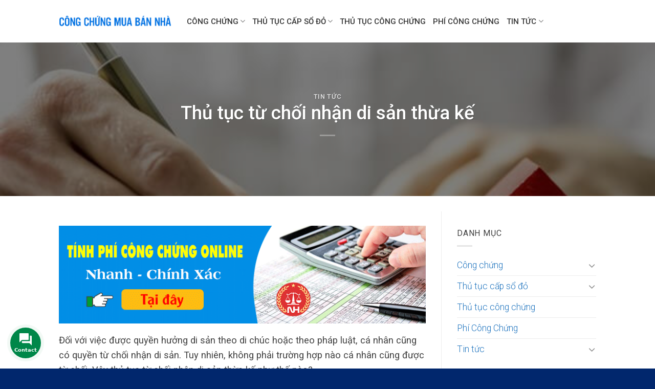

--- FILE ---
content_type: text/html; charset=UTF-8
request_url: https://congchungmuabannha.com/thu-tuc-tu-choi-nhan-di-san-thua-ke/
body_size: 29427
content:
<!DOCTYPE html>
<!--[if IE 9 ]> <html lang="vi" class="ie9 loading-site no-js"> <![endif]-->
<!--[if IE 8 ]> <html lang="vi" class="ie8 loading-site no-js"> <![endif]-->
<!--[if (gte IE 9)|!(IE)]><!--><html lang="vi" class="loading-site no-js"> <!--<![endif]-->
<head>
	<meta charset="UTF-8" />
	<link rel="profile" href="http://gmpg.org/xfn/11" />
	<link rel="pingback" href="https://congchungmuabannha.com/xmlrpc.php" />
	<script>(function(html){html.className = html.className.replace(/\bno-js\b/,'js')})(document.documentElement);</script>
<meta name='robots' content='index, follow, max-image-preview:large, max-snippet:-1, max-video-preview:-1' />
<meta name="viewport" content="width=device-width, initial-scale=1, maximum-scale=1" />
	<title>Thủ tục từ chối nhận di sản thừa kế</title>
	<meta name="description" content="Đối với&nbsp;việc được quyền hưởng di sản theo di chúc hoặc theo pháp luật, cá nhân cũng có quyền từ chối nhận&nbsp;di sản. Tuy nhiên, không phải trường" />
	<link rel="canonical" href="https://congchungmuabannha.com/thu-tuc-tu-choi-nhan-di-san-thua-ke/" />
	<meta property="og:locale" content="vi_VN" />
	<meta property="og:type" content="article" />
	<meta property="og:title" content="Thủ tục từ chối nhận di sản thừa kế" />
	<meta property="og:description" content="Đối với&nbsp;việc được quyền hưởng di sản theo di chúc hoặc theo pháp luật, cá nhân cũng có quyền từ chối nhận&nbsp;di sản. Tuy nhiên, không phải trường" />
	<meta property="og:url" content="https://congchungmuabannha.com/thu-tuc-tu-choi-nhan-di-san-thua-ke/" />
	<meta property="og:site_name" content="Văn Phòng Công Chứng Mua Bán Nhà" />
	<meta property="article:published_time" content="2021-12-22T10:03:52+00:00" />
	<meta property="article:modified_time" content="2021-12-22T10:03:55+00:00" />
	<meta property="og:image" content="https://congchungmuabannha.com/wp-content/uploads/2021/11/2.jpg" />
	<meta property="og:image:width" content="640" />
	<meta property="og:image:height" content="427" />
	<meta property="og:image:type" content="image/jpeg" />
	<meta name="author" content="công chứng" />
	<meta name="twitter:card" content="summary_large_image" />
	<meta name="twitter:label1" content="Được viết bởi" />
	<meta name="twitter:data1" content="công chứng" />
	<meta name="twitter:label2" content="Ước tính thời gian đọc" />
	<meta name="twitter:data2" content="8 phút" />
	<script type="application/ld+json" class="yoast-schema-graph">{"@context":"https://schema.org","@graph":[{"@type":"Article","@id":"https://congchungmuabannha.com/thu-tuc-tu-choi-nhan-di-san-thua-ke/#article","isPartOf":{"@id":"https://congchungmuabannha.com/thu-tuc-tu-choi-nhan-di-san-thua-ke/"},"author":{"name":"công chứng","@id":"https://congchungmuabannha.com/#/schema/person/258c5d7e209d42e6b21a01efeba8a6c4"},"headline":"Thủ tục từ chối nhận di sản thừa kế","datePublished":"2021-12-22T10:03:52+00:00","dateModified":"2021-12-22T10:03:55+00:00","mainEntityOfPage":{"@id":"https://congchungmuabannha.com/thu-tuc-tu-choi-nhan-di-san-thua-ke/"},"wordCount":2714,"commentCount":0,"publisher":{"@id":"https://congchungmuabannha.com/#organization"},"image":{"@id":"https://congchungmuabannha.com/thu-tuc-tu-choi-nhan-di-san-thua-ke/#primaryimage"},"thumbnailUrl":"https://congchungmuabannha.com/wp-content/uploads/2021/11/2.jpg","keywords":["công chứng","di sản thừa kế","văn phòng công chứng"],"articleSection":["Tin tức"],"inLanguage":"vi"},{"@type":"WebPage","@id":"https://congchungmuabannha.com/thu-tuc-tu-choi-nhan-di-san-thua-ke/","url":"https://congchungmuabannha.com/thu-tuc-tu-choi-nhan-di-san-thua-ke/","name":"Thủ tục từ chối nhận di sản thừa kế","isPartOf":{"@id":"https://congchungmuabannha.com/#website"},"primaryImageOfPage":{"@id":"https://congchungmuabannha.com/thu-tuc-tu-choi-nhan-di-san-thua-ke/#primaryimage"},"image":{"@id":"https://congchungmuabannha.com/thu-tuc-tu-choi-nhan-di-san-thua-ke/#primaryimage"},"thumbnailUrl":"https://congchungmuabannha.com/wp-content/uploads/2021/11/2.jpg","datePublished":"2021-12-22T10:03:52+00:00","dateModified":"2021-12-22T10:03:55+00:00","description":"Đối với&nbsp;việc được quyền hưởng di sản theo di chúc hoặc theo pháp luật, cá nhân cũng có quyền từ chối nhận&nbsp;di sản. Tuy nhiên, không phải trường","breadcrumb":{"@id":"https://congchungmuabannha.com/thu-tuc-tu-choi-nhan-di-san-thua-ke/#breadcrumb"},"inLanguage":"vi","potentialAction":[{"@type":"ReadAction","target":["https://congchungmuabannha.com/thu-tuc-tu-choi-nhan-di-san-thua-ke/"]}]},{"@type":"ImageObject","inLanguage":"vi","@id":"https://congchungmuabannha.com/thu-tuc-tu-choi-nhan-di-san-thua-ke/#primaryimage","url":"https://congchungmuabannha.com/wp-content/uploads/2021/11/2.jpg","contentUrl":"https://congchungmuabannha.com/wp-content/uploads/2021/11/2.jpg","width":640,"height":427},{"@type":"BreadcrumbList","@id":"https://congchungmuabannha.com/thu-tuc-tu-choi-nhan-di-san-thua-ke/#breadcrumb","itemListElement":[{"@type":"ListItem","position":1,"name":"Trang chủ","item":"https://congchungmuabannha.com/"},{"@type":"ListItem","position":2,"name":"Thủ tục từ chối nhận di sản thừa kế"}]},{"@type":"WebSite","@id":"https://congchungmuabannha.com/#website","url":"https://congchungmuabannha.com/","name":"Văn Phòng Công Chứng Mua Bán Nhà","description":"Uy Tín - Chuyên Nghiệp","publisher":{"@id":"https://congchungmuabannha.com/#organization"},"potentialAction":[{"@type":"SearchAction","target":{"@type":"EntryPoint","urlTemplate":"https://congchungmuabannha.com/?s={search_term_string}"},"query-input":{"@type":"PropertyValueSpecification","valueRequired":true,"valueName":"search_term_string"}}],"inLanguage":"vi"},{"@type":"Organization","@id":"https://congchungmuabannha.com/#organization","name":"congchung247.com.vn","url":"https://congchungmuabannha.com/","logo":{"@type":"ImageObject","inLanguage":"vi","@id":"https://congchungmuabannha.com/#/schema/logo/image/","url":"https://congchung247.com.vn/wp-content/uploads/2021/07/congchung.edu_.vn_.png","contentUrl":"https://congchung247.com.vn/wp-content/uploads/2021/07/congchung.edu_.vn_.png","width":733,"height":111,"caption":"congchung247.com.vn"},"image":{"@id":"https://congchungmuabannha.com/#/schema/logo/image/"}},{"@type":"Person","@id":"https://congchungmuabannha.com/#/schema/person/258c5d7e209d42e6b21a01efeba8a6c4","name":"công chứng","image":{"@type":"ImageObject","inLanguage":"vi","@id":"https://congchungmuabannha.com/#/schema/person/image/","url":"https://secure.gravatar.com/avatar/382bffcc1c5ad86b6d73ab1aebe8975010cf2ecda37140960fa6f328e6bab18d?s=96&d=mm&r=g","contentUrl":"https://secure.gravatar.com/avatar/382bffcc1c5ad86b6d73ab1aebe8975010cf2ecda37140960fa6f328e6bab18d?s=96&d=mm&r=g","caption":"công chứng"}}]}</script>


<link rel='dns-prefetch' href='//fonts.googleapis.com' />
<link rel="alternate" type="application/rss+xml" title="Dòng thông tin Văn Phòng Công Chứng Mua Bán Nhà &raquo;" href="https://congchungmuabannha.com/feed/" />
<link rel="alternate" type="application/rss+xml" title="Văn Phòng Công Chứng Mua Bán Nhà &raquo; Dòng bình luận" href="https://congchungmuabannha.com/comments/feed/" />
<link rel="alternate" title="oNhúng (JSON)" type="application/json+oembed" href="https://congchungmuabannha.com/wp-json/oembed/1.0/embed?url=https%3A%2F%2Fcongchungmuabannha.com%2Fthu-tuc-tu-choi-nhan-di-san-thua-ke%2F" />
<link rel="alternate" title="oNhúng (XML)" type="text/xml+oembed" href="https://congchungmuabannha.com/wp-json/oembed/1.0/embed?url=https%3A%2F%2Fcongchungmuabannha.com%2Fthu-tuc-tu-choi-nhan-di-san-thua-ke%2F&#038;format=xml" />
<style id='wp-img-auto-sizes-contain-inline-css' type='text/css'>
img:is([sizes=auto i],[sizes^="auto," i]){contain-intrinsic-size:3000px 1500px}
/*# sourceURL=wp-img-auto-sizes-contain-inline-css */
</style>
<style id='wp-emoji-styles-inline-css' type='text/css'>

	img.wp-smiley, img.emoji {
		display: inline !important;
		border: none !important;
		box-shadow: none !important;
		height: 1em !important;
		width: 1em !important;
		margin: 0 0.07em !important;
		vertical-align: -0.1em !important;
		background: none !important;
		padding: 0 !important;
	}
/*# sourceURL=wp-emoji-styles-inline-css */
</style>
<style id='wp-block-library-inline-css' type='text/css'>
:root{--wp-block-synced-color:#7a00df;--wp-block-synced-color--rgb:122,0,223;--wp-bound-block-color:var(--wp-block-synced-color);--wp-editor-canvas-background:#ddd;--wp-admin-theme-color:#007cba;--wp-admin-theme-color--rgb:0,124,186;--wp-admin-theme-color-darker-10:#006ba1;--wp-admin-theme-color-darker-10--rgb:0,107,160.5;--wp-admin-theme-color-darker-20:#005a87;--wp-admin-theme-color-darker-20--rgb:0,90,135;--wp-admin-border-width-focus:2px}@media (min-resolution:192dpi){:root{--wp-admin-border-width-focus:1.5px}}.wp-element-button{cursor:pointer}:root .has-very-light-gray-background-color{background-color:#eee}:root .has-very-dark-gray-background-color{background-color:#313131}:root .has-very-light-gray-color{color:#eee}:root .has-very-dark-gray-color{color:#313131}:root .has-vivid-green-cyan-to-vivid-cyan-blue-gradient-background{background:linear-gradient(135deg,#00d084,#0693e3)}:root .has-purple-crush-gradient-background{background:linear-gradient(135deg,#34e2e4,#4721fb 50%,#ab1dfe)}:root .has-hazy-dawn-gradient-background{background:linear-gradient(135deg,#faaca8,#dad0ec)}:root .has-subdued-olive-gradient-background{background:linear-gradient(135deg,#fafae1,#67a671)}:root .has-atomic-cream-gradient-background{background:linear-gradient(135deg,#fdd79a,#004a59)}:root .has-nightshade-gradient-background{background:linear-gradient(135deg,#330968,#31cdcf)}:root .has-midnight-gradient-background{background:linear-gradient(135deg,#020381,#2874fc)}:root{--wp--preset--font-size--normal:16px;--wp--preset--font-size--huge:42px}.has-regular-font-size{font-size:1em}.has-larger-font-size{font-size:2.625em}.has-normal-font-size{font-size:var(--wp--preset--font-size--normal)}.has-huge-font-size{font-size:var(--wp--preset--font-size--huge)}.has-text-align-center{text-align:center}.has-text-align-left{text-align:left}.has-text-align-right{text-align:right}.has-fit-text{white-space:nowrap!important}#end-resizable-editor-section{display:none}.aligncenter{clear:both}.items-justified-left{justify-content:flex-start}.items-justified-center{justify-content:center}.items-justified-right{justify-content:flex-end}.items-justified-space-between{justify-content:space-between}.screen-reader-text{border:0;clip-path:inset(50%);height:1px;margin:-1px;overflow:hidden;padding:0;position:absolute;width:1px;word-wrap:normal!important}.screen-reader-text:focus{background-color:#ddd;clip-path:none;color:#444;display:block;font-size:1em;height:auto;left:5px;line-height:normal;padding:15px 23px 14px;text-decoration:none;top:5px;width:auto;z-index:100000}html :where(.has-border-color){border-style:solid}html :where([style*=border-top-color]){border-top-style:solid}html :where([style*=border-right-color]){border-right-style:solid}html :where([style*=border-bottom-color]){border-bottom-style:solid}html :where([style*=border-left-color]){border-left-style:solid}html :where([style*=border-width]){border-style:solid}html :where([style*=border-top-width]){border-top-style:solid}html :where([style*=border-right-width]){border-right-style:solid}html :where([style*=border-bottom-width]){border-bottom-style:solid}html :where([style*=border-left-width]){border-left-style:solid}html :where(img[class*=wp-image-]){height:auto;max-width:100%}:where(figure){margin:0 0 1em}html :where(.is-position-sticky){--wp-admin--admin-bar--position-offset:var(--wp-admin--admin-bar--height,0px)}@media screen and (max-width:600px){html :where(.is-position-sticky){--wp-admin--admin-bar--position-offset:0px}}

/*# sourceURL=wp-block-library-inline-css */
</style><style id='wp-block-image-inline-css' type='text/css'>
.wp-block-image>a,.wp-block-image>figure>a{display:inline-block}.wp-block-image img{box-sizing:border-box;height:auto;max-width:100%;vertical-align:bottom}@media not (prefers-reduced-motion){.wp-block-image img.hide{visibility:hidden}.wp-block-image img.show{animation:show-content-image .4s}}.wp-block-image[style*=border-radius] img,.wp-block-image[style*=border-radius]>a{border-radius:inherit}.wp-block-image.has-custom-border img{box-sizing:border-box}.wp-block-image.aligncenter{text-align:center}.wp-block-image.alignfull>a,.wp-block-image.alignwide>a{width:100%}.wp-block-image.alignfull img,.wp-block-image.alignwide img{height:auto;width:100%}.wp-block-image .aligncenter,.wp-block-image .alignleft,.wp-block-image .alignright,.wp-block-image.aligncenter,.wp-block-image.alignleft,.wp-block-image.alignright{display:table}.wp-block-image .aligncenter>figcaption,.wp-block-image .alignleft>figcaption,.wp-block-image .alignright>figcaption,.wp-block-image.aligncenter>figcaption,.wp-block-image.alignleft>figcaption,.wp-block-image.alignright>figcaption{caption-side:bottom;display:table-caption}.wp-block-image .alignleft{float:left;margin:.5em 1em .5em 0}.wp-block-image .alignright{float:right;margin:.5em 0 .5em 1em}.wp-block-image .aligncenter{margin-left:auto;margin-right:auto}.wp-block-image :where(figcaption){margin-bottom:1em;margin-top:.5em}.wp-block-image.is-style-circle-mask img{border-radius:9999px}@supports ((-webkit-mask-image:none) or (mask-image:none)) or (-webkit-mask-image:none){.wp-block-image.is-style-circle-mask img{border-radius:0;-webkit-mask-image:url('data:image/svg+xml;utf8,<svg viewBox="0 0 100 100" xmlns="http://www.w3.org/2000/svg"><circle cx="50" cy="50" r="50"/></svg>');mask-image:url('data:image/svg+xml;utf8,<svg viewBox="0 0 100 100" xmlns="http://www.w3.org/2000/svg"><circle cx="50" cy="50" r="50"/></svg>');mask-mode:alpha;-webkit-mask-position:center;mask-position:center;-webkit-mask-repeat:no-repeat;mask-repeat:no-repeat;-webkit-mask-size:contain;mask-size:contain}}:root :where(.wp-block-image.is-style-rounded img,.wp-block-image .is-style-rounded img){border-radius:9999px}.wp-block-image figure{margin:0}.wp-lightbox-container{display:flex;flex-direction:column;position:relative}.wp-lightbox-container img{cursor:zoom-in}.wp-lightbox-container img:hover+button{opacity:1}.wp-lightbox-container button{align-items:center;backdrop-filter:blur(16px) saturate(180%);background-color:#5a5a5a40;border:none;border-radius:4px;cursor:zoom-in;display:flex;height:20px;justify-content:center;opacity:0;padding:0;position:absolute;right:16px;text-align:center;top:16px;width:20px;z-index:100}@media not (prefers-reduced-motion){.wp-lightbox-container button{transition:opacity .2s ease}}.wp-lightbox-container button:focus-visible{outline:3px auto #5a5a5a40;outline:3px auto -webkit-focus-ring-color;outline-offset:3px}.wp-lightbox-container button:hover{cursor:pointer;opacity:1}.wp-lightbox-container button:focus{opacity:1}.wp-lightbox-container button:focus,.wp-lightbox-container button:hover,.wp-lightbox-container button:not(:hover):not(:active):not(.has-background){background-color:#5a5a5a40;border:none}.wp-lightbox-overlay{box-sizing:border-box;cursor:zoom-out;height:100vh;left:0;overflow:hidden;position:fixed;top:0;visibility:hidden;width:100%;z-index:100000}.wp-lightbox-overlay .close-button{align-items:center;cursor:pointer;display:flex;justify-content:center;min-height:40px;min-width:40px;padding:0;position:absolute;right:calc(env(safe-area-inset-right) + 16px);top:calc(env(safe-area-inset-top) + 16px);z-index:5000000}.wp-lightbox-overlay .close-button:focus,.wp-lightbox-overlay .close-button:hover,.wp-lightbox-overlay .close-button:not(:hover):not(:active):not(.has-background){background:none;border:none}.wp-lightbox-overlay .lightbox-image-container{height:var(--wp--lightbox-container-height);left:50%;overflow:hidden;position:absolute;top:50%;transform:translate(-50%,-50%);transform-origin:top left;width:var(--wp--lightbox-container-width);z-index:9999999999}.wp-lightbox-overlay .wp-block-image{align-items:center;box-sizing:border-box;display:flex;height:100%;justify-content:center;margin:0;position:relative;transform-origin:0 0;width:100%;z-index:3000000}.wp-lightbox-overlay .wp-block-image img{height:var(--wp--lightbox-image-height);min-height:var(--wp--lightbox-image-height);min-width:var(--wp--lightbox-image-width);width:var(--wp--lightbox-image-width)}.wp-lightbox-overlay .wp-block-image figcaption{display:none}.wp-lightbox-overlay button{background:none;border:none}.wp-lightbox-overlay .scrim{background-color:#fff;height:100%;opacity:.9;position:absolute;width:100%;z-index:2000000}.wp-lightbox-overlay.active{visibility:visible}@media not (prefers-reduced-motion){.wp-lightbox-overlay.active{animation:turn-on-visibility .25s both}.wp-lightbox-overlay.active img{animation:turn-on-visibility .35s both}.wp-lightbox-overlay.show-closing-animation:not(.active){animation:turn-off-visibility .35s both}.wp-lightbox-overlay.show-closing-animation:not(.active) img{animation:turn-off-visibility .25s both}.wp-lightbox-overlay.zoom.active{animation:none;opacity:1;visibility:visible}.wp-lightbox-overlay.zoom.active .lightbox-image-container{animation:lightbox-zoom-in .4s}.wp-lightbox-overlay.zoom.active .lightbox-image-container img{animation:none}.wp-lightbox-overlay.zoom.active .scrim{animation:turn-on-visibility .4s forwards}.wp-lightbox-overlay.zoom.show-closing-animation:not(.active){animation:none}.wp-lightbox-overlay.zoom.show-closing-animation:not(.active) .lightbox-image-container{animation:lightbox-zoom-out .4s}.wp-lightbox-overlay.zoom.show-closing-animation:not(.active) .lightbox-image-container img{animation:none}.wp-lightbox-overlay.zoom.show-closing-animation:not(.active) .scrim{animation:turn-off-visibility .4s forwards}}@keyframes show-content-image{0%{visibility:hidden}99%{visibility:hidden}to{visibility:visible}}@keyframes turn-on-visibility{0%{opacity:0}to{opacity:1}}@keyframes turn-off-visibility{0%{opacity:1;visibility:visible}99%{opacity:0;visibility:visible}to{opacity:0;visibility:hidden}}@keyframes lightbox-zoom-in{0%{transform:translate(calc((-100vw + var(--wp--lightbox-scrollbar-width))/2 + var(--wp--lightbox-initial-left-position)),calc(-50vh + var(--wp--lightbox-initial-top-position))) scale(var(--wp--lightbox-scale))}to{transform:translate(-50%,-50%) scale(1)}}@keyframes lightbox-zoom-out{0%{transform:translate(-50%,-50%) scale(1);visibility:visible}99%{visibility:visible}to{transform:translate(calc((-100vw + var(--wp--lightbox-scrollbar-width))/2 + var(--wp--lightbox-initial-left-position)),calc(-50vh + var(--wp--lightbox-initial-top-position))) scale(var(--wp--lightbox-scale));visibility:hidden}}
/*# sourceURL=https://congchungmuabannha.com/wp-includes/blocks/image/style.min.css */
</style>
<style id='wp-block-list-inline-css' type='text/css'>
ol,ul{box-sizing:border-box}:root :where(.wp-block-list.has-background){padding:1.25em 2.375em}
/*# sourceURL=https://congchungmuabannha.com/wp-includes/blocks/list/style.min.css */
</style>
<style id='wp-block-paragraph-inline-css' type='text/css'>
.is-small-text{font-size:.875em}.is-regular-text{font-size:1em}.is-large-text{font-size:2.25em}.is-larger-text{font-size:3em}.has-drop-cap:not(:focus):first-letter{float:left;font-size:8.4em;font-style:normal;font-weight:100;line-height:.68;margin:.05em .1em 0 0;text-transform:uppercase}body.rtl .has-drop-cap:not(:focus):first-letter{float:none;margin-left:.1em}p.has-drop-cap.has-background{overflow:hidden}:root :where(p.has-background){padding:1.25em 2.375em}:where(p.has-text-color:not(.has-link-color)) a{color:inherit}p.has-text-align-left[style*="writing-mode:vertical-lr"],p.has-text-align-right[style*="writing-mode:vertical-rl"]{rotate:180deg}
/*# sourceURL=https://congchungmuabannha.com/wp-includes/blocks/paragraph/style.min.css */
</style>
<style id='global-styles-inline-css' type='text/css'>
:root{--wp--preset--aspect-ratio--square: 1;--wp--preset--aspect-ratio--4-3: 4/3;--wp--preset--aspect-ratio--3-4: 3/4;--wp--preset--aspect-ratio--3-2: 3/2;--wp--preset--aspect-ratio--2-3: 2/3;--wp--preset--aspect-ratio--16-9: 16/9;--wp--preset--aspect-ratio--9-16: 9/16;--wp--preset--color--black: #000000;--wp--preset--color--cyan-bluish-gray: #abb8c3;--wp--preset--color--white: #ffffff;--wp--preset--color--pale-pink: #f78da7;--wp--preset--color--vivid-red: #cf2e2e;--wp--preset--color--luminous-vivid-orange: #ff6900;--wp--preset--color--luminous-vivid-amber: #fcb900;--wp--preset--color--light-green-cyan: #7bdcb5;--wp--preset--color--vivid-green-cyan: #00d084;--wp--preset--color--pale-cyan-blue: #8ed1fc;--wp--preset--color--vivid-cyan-blue: #0693e3;--wp--preset--color--vivid-purple: #9b51e0;--wp--preset--gradient--vivid-cyan-blue-to-vivid-purple: linear-gradient(135deg,rgb(6,147,227) 0%,rgb(155,81,224) 100%);--wp--preset--gradient--light-green-cyan-to-vivid-green-cyan: linear-gradient(135deg,rgb(122,220,180) 0%,rgb(0,208,130) 100%);--wp--preset--gradient--luminous-vivid-amber-to-luminous-vivid-orange: linear-gradient(135deg,rgb(252,185,0) 0%,rgb(255,105,0) 100%);--wp--preset--gradient--luminous-vivid-orange-to-vivid-red: linear-gradient(135deg,rgb(255,105,0) 0%,rgb(207,46,46) 100%);--wp--preset--gradient--very-light-gray-to-cyan-bluish-gray: linear-gradient(135deg,rgb(238,238,238) 0%,rgb(169,184,195) 100%);--wp--preset--gradient--cool-to-warm-spectrum: linear-gradient(135deg,rgb(74,234,220) 0%,rgb(151,120,209) 20%,rgb(207,42,186) 40%,rgb(238,44,130) 60%,rgb(251,105,98) 80%,rgb(254,248,76) 100%);--wp--preset--gradient--blush-light-purple: linear-gradient(135deg,rgb(255,206,236) 0%,rgb(152,150,240) 100%);--wp--preset--gradient--blush-bordeaux: linear-gradient(135deg,rgb(254,205,165) 0%,rgb(254,45,45) 50%,rgb(107,0,62) 100%);--wp--preset--gradient--luminous-dusk: linear-gradient(135deg,rgb(255,203,112) 0%,rgb(199,81,192) 50%,rgb(65,88,208) 100%);--wp--preset--gradient--pale-ocean: linear-gradient(135deg,rgb(255,245,203) 0%,rgb(182,227,212) 50%,rgb(51,167,181) 100%);--wp--preset--gradient--electric-grass: linear-gradient(135deg,rgb(202,248,128) 0%,rgb(113,206,126) 100%);--wp--preset--gradient--midnight: linear-gradient(135deg,rgb(2,3,129) 0%,rgb(40,116,252) 100%);--wp--preset--font-size--small: 13px;--wp--preset--font-size--medium: 20px;--wp--preset--font-size--large: 36px;--wp--preset--font-size--x-large: 42px;--wp--preset--spacing--20: 0.44rem;--wp--preset--spacing--30: 0.67rem;--wp--preset--spacing--40: 1rem;--wp--preset--spacing--50: 1.5rem;--wp--preset--spacing--60: 2.25rem;--wp--preset--spacing--70: 3.38rem;--wp--preset--spacing--80: 5.06rem;--wp--preset--shadow--natural: 6px 6px 9px rgba(0, 0, 0, 0.2);--wp--preset--shadow--deep: 12px 12px 50px rgba(0, 0, 0, 0.4);--wp--preset--shadow--sharp: 6px 6px 0px rgba(0, 0, 0, 0.2);--wp--preset--shadow--outlined: 6px 6px 0px -3px rgb(255, 255, 255), 6px 6px rgb(0, 0, 0);--wp--preset--shadow--crisp: 6px 6px 0px rgb(0, 0, 0);}:where(.is-layout-flex){gap: 0.5em;}:where(.is-layout-grid){gap: 0.5em;}body .is-layout-flex{display: flex;}.is-layout-flex{flex-wrap: wrap;align-items: center;}.is-layout-flex > :is(*, div){margin: 0;}body .is-layout-grid{display: grid;}.is-layout-grid > :is(*, div){margin: 0;}:where(.wp-block-columns.is-layout-flex){gap: 2em;}:where(.wp-block-columns.is-layout-grid){gap: 2em;}:where(.wp-block-post-template.is-layout-flex){gap: 1.25em;}:where(.wp-block-post-template.is-layout-grid){gap: 1.25em;}.has-black-color{color: var(--wp--preset--color--black) !important;}.has-cyan-bluish-gray-color{color: var(--wp--preset--color--cyan-bluish-gray) !important;}.has-white-color{color: var(--wp--preset--color--white) !important;}.has-pale-pink-color{color: var(--wp--preset--color--pale-pink) !important;}.has-vivid-red-color{color: var(--wp--preset--color--vivid-red) !important;}.has-luminous-vivid-orange-color{color: var(--wp--preset--color--luminous-vivid-orange) !important;}.has-luminous-vivid-amber-color{color: var(--wp--preset--color--luminous-vivid-amber) !important;}.has-light-green-cyan-color{color: var(--wp--preset--color--light-green-cyan) !important;}.has-vivid-green-cyan-color{color: var(--wp--preset--color--vivid-green-cyan) !important;}.has-pale-cyan-blue-color{color: var(--wp--preset--color--pale-cyan-blue) !important;}.has-vivid-cyan-blue-color{color: var(--wp--preset--color--vivid-cyan-blue) !important;}.has-vivid-purple-color{color: var(--wp--preset--color--vivid-purple) !important;}.has-black-background-color{background-color: var(--wp--preset--color--black) !important;}.has-cyan-bluish-gray-background-color{background-color: var(--wp--preset--color--cyan-bluish-gray) !important;}.has-white-background-color{background-color: var(--wp--preset--color--white) !important;}.has-pale-pink-background-color{background-color: var(--wp--preset--color--pale-pink) !important;}.has-vivid-red-background-color{background-color: var(--wp--preset--color--vivid-red) !important;}.has-luminous-vivid-orange-background-color{background-color: var(--wp--preset--color--luminous-vivid-orange) !important;}.has-luminous-vivid-amber-background-color{background-color: var(--wp--preset--color--luminous-vivid-amber) !important;}.has-light-green-cyan-background-color{background-color: var(--wp--preset--color--light-green-cyan) !important;}.has-vivid-green-cyan-background-color{background-color: var(--wp--preset--color--vivid-green-cyan) !important;}.has-pale-cyan-blue-background-color{background-color: var(--wp--preset--color--pale-cyan-blue) !important;}.has-vivid-cyan-blue-background-color{background-color: var(--wp--preset--color--vivid-cyan-blue) !important;}.has-vivid-purple-background-color{background-color: var(--wp--preset--color--vivid-purple) !important;}.has-black-border-color{border-color: var(--wp--preset--color--black) !important;}.has-cyan-bluish-gray-border-color{border-color: var(--wp--preset--color--cyan-bluish-gray) !important;}.has-white-border-color{border-color: var(--wp--preset--color--white) !important;}.has-pale-pink-border-color{border-color: var(--wp--preset--color--pale-pink) !important;}.has-vivid-red-border-color{border-color: var(--wp--preset--color--vivid-red) !important;}.has-luminous-vivid-orange-border-color{border-color: var(--wp--preset--color--luminous-vivid-orange) !important;}.has-luminous-vivid-amber-border-color{border-color: var(--wp--preset--color--luminous-vivid-amber) !important;}.has-light-green-cyan-border-color{border-color: var(--wp--preset--color--light-green-cyan) !important;}.has-vivid-green-cyan-border-color{border-color: var(--wp--preset--color--vivid-green-cyan) !important;}.has-pale-cyan-blue-border-color{border-color: var(--wp--preset--color--pale-cyan-blue) !important;}.has-vivid-cyan-blue-border-color{border-color: var(--wp--preset--color--vivid-cyan-blue) !important;}.has-vivid-purple-border-color{border-color: var(--wp--preset--color--vivid-purple) !important;}.has-vivid-cyan-blue-to-vivid-purple-gradient-background{background: var(--wp--preset--gradient--vivid-cyan-blue-to-vivid-purple) !important;}.has-light-green-cyan-to-vivid-green-cyan-gradient-background{background: var(--wp--preset--gradient--light-green-cyan-to-vivid-green-cyan) !important;}.has-luminous-vivid-amber-to-luminous-vivid-orange-gradient-background{background: var(--wp--preset--gradient--luminous-vivid-amber-to-luminous-vivid-orange) !important;}.has-luminous-vivid-orange-to-vivid-red-gradient-background{background: var(--wp--preset--gradient--luminous-vivid-orange-to-vivid-red) !important;}.has-very-light-gray-to-cyan-bluish-gray-gradient-background{background: var(--wp--preset--gradient--very-light-gray-to-cyan-bluish-gray) !important;}.has-cool-to-warm-spectrum-gradient-background{background: var(--wp--preset--gradient--cool-to-warm-spectrum) !important;}.has-blush-light-purple-gradient-background{background: var(--wp--preset--gradient--blush-light-purple) !important;}.has-blush-bordeaux-gradient-background{background: var(--wp--preset--gradient--blush-bordeaux) !important;}.has-luminous-dusk-gradient-background{background: var(--wp--preset--gradient--luminous-dusk) !important;}.has-pale-ocean-gradient-background{background: var(--wp--preset--gradient--pale-ocean) !important;}.has-electric-grass-gradient-background{background: var(--wp--preset--gradient--electric-grass) !important;}.has-midnight-gradient-background{background: var(--wp--preset--gradient--midnight) !important;}.has-small-font-size{font-size: var(--wp--preset--font-size--small) !important;}.has-medium-font-size{font-size: var(--wp--preset--font-size--medium) !important;}.has-large-font-size{font-size: var(--wp--preset--font-size--large) !important;}.has-x-large-font-size{font-size: var(--wp--preset--font-size--x-large) !important;}
/*# sourceURL=global-styles-inline-css */
</style>

<style id='classic-theme-styles-inline-css' type='text/css'>
/*! This file is auto-generated */
.wp-block-button__link{color:#fff;background-color:#32373c;border-radius:9999px;box-shadow:none;text-decoration:none;padding:calc(.667em + 2px) calc(1.333em + 2px);font-size:1.125em}.wp-block-file__button{background:#32373c;color:#fff;text-decoration:none}
/*# sourceURL=/wp-includes/css/classic-themes.min.css */
</style>
<link rel='stylesheet' id='kk-star-ratings-css' href='https://congchungmuabannha.com/wp-content/plugins/kk-star-ratings/src/core/public/css/kk-star-ratings.min.css' type='text/css' media='all' />
<link rel='stylesheet' id='toc-screen-css' href='https://congchungmuabannha.com/wp-content/plugins/table-of-contents-plus/screen.min.css' type='text/css' media='all' />
<link rel='stylesheet' id='crp-style-grid-css' href='https://congchungmuabannha.com/wp-content/plugins/contextual-related-posts/css/grid.min.css' type='text/css' media='all' />
<style id='crp-style-grid-inline-css' type='text/css'>

			.crp_related.crp-grid ul li a.crp_link {
				grid-template-rows: 150px auto;
			}
			.crp_related.crp-grid ul {
				grid-template-columns: repeat(auto-fill, minmax(150px, 1fr));
			}
			
/*# sourceURL=crp-style-grid-inline-css */
</style>
<link rel='stylesheet' id='flatsome-icons-css' href='https://congchungmuabannha.com/wp-content/themes/flatsome/assets/css/fl-icons.css' type='text/css' media='all' />
<link rel='stylesheet' id='flatsome-main-css' href='https://congchungmuabannha.com/wp-content/themes/flatsome/assets/css/flatsome.css' type='text/css' media='all' />
<link rel='stylesheet' id='flatsome-style-css' href='https://congchungmuabannha.com/wp-content/themes/flatsome/style.css' type='text/css' media='all' />
<link crossorigin="anonymous" rel='stylesheet' id='flatsome-googlefonts-css' href='//fonts.googleapis.com/css?family=Roboto%3Aregular%2C500%2C300%2C500%2C300&#038;display=swap' type='text/css' media='all' />
<link rel='stylesheet' id='jquery.contactus.css-css' href='https://congchungmuabannha.com/wp-content/plugins/ar-contactus/res/css/jquery.contactus.min.css' type='text/css' media='all' />
<link rel='stylesheet' id='contactus.generated.desktop.css-css' href='https://congchungmuabannha.com/wp-content/plugins/ar-contactus/res/css/generated-desktop.css' type='text/css' media='all' />
<link crossorigin="anonymous" rel='stylesheet' id='contactus.fa.css-css' href='https://use.fontawesome.com/releases/v5.8.1/css/all.css' type='text/css' media='all' />
<script type="text/javascript" src="https://congchungmuabannha.com/wp-includes/js/jquery/jquery.min.js" id="jquery-core-js"></script>
<script type="text/javascript" src="https://congchungmuabannha.com/wp-includes/js/jquery/jquery-migrate.min.js" id="jquery-migrate-js"></script>
<script type="text/javascript" src="https://congchungmuabannha.com/wp-content/plugins/ar-contactus/res/js/scripts.js" id="jquery.contactus.scripts-js"></script>
<link rel="https://api.w.org/" href="https://congchungmuabannha.com/wp-json/" /><link rel="alternate" title="JSON" type="application/json" href="https://congchungmuabannha.com/wp-json/wp/v2/posts/1946" /><link rel="EditURI" type="application/rsd+xml" title="RSD" href="https://congchungmuabannha.com/xmlrpc.php?rsd" />

<link rel='shortlink' href='https://congchungmuabannha.com/?p=1946' />
<style>.bg{opacity: 0; transition: opacity 1s; -webkit-transition: opacity 1s;} .bg-loaded{opacity: 1;}</style><!--[if IE]><link rel="stylesheet" type="text/css" href="https://congchungmuabannha.com/wp-content/themes/flatsome/assets/css/ie-fallback.css"><script src="//cdnjs.cloudflare.com/ajax/libs/html5shiv/3.6.1/html5shiv.js"></script><script>var head = document.getElementsByTagName('head')[0],style = document.createElement('style');style.type = 'text/css';style.styleSheet.cssText = ':before,:after{content:none !important';head.appendChild(style);setTimeout(function(){head.removeChild(style);}, 0);</script><script src="https://congchungmuabannha.com/wp-content/themes/flatsome/assets/libs/ie-flexibility.js"></script><![endif]--><link rel="amphtml" href="https://congchungmuabannha.com/thu-tuc-tu-choi-nhan-di-san-thua-ke/?amp"><link rel="icon" href="https://congchungmuabannha.com/wp-content/uploads/2021/06/cropped-favicon-1-32x32.png" sizes="32x32" />
<link rel="icon" href="https://congchungmuabannha.com/wp-content/uploads/2021/06/cropped-favicon-1-192x192.png" sizes="192x192" />
<link rel="apple-touch-icon" href="https://congchungmuabannha.com/wp-content/uploads/2021/06/cropped-favicon-1-180x180.png" />
<meta name="msapplication-TileImage" content="https://congchungmuabannha.com/wp-content/uploads/2021/06/cropped-favicon-1-270x270.png" />
<style id="custom-css" type="text/css">:root {--primary-color: #1e73be;}.header-main{height: 83px}#logo img{max-height: 83px}#logo{width:220px;}.header-bottom{min-height: 10px}.header-top{min-height: 20px}.transparent .header-main{height: 30px}.transparent #logo img{max-height: 30px}.has-transparent + .page-title:first-of-type,.has-transparent + #main > .page-title,.has-transparent + #main > div > .page-title,.has-transparent + #main .page-header-wrapper:first-of-type .page-title{padding-top: 30px;}.header.show-on-scroll,.stuck .header-main{height:70px!important}.stuck #logo img{max-height: 70px!important}.search-form{ width: 100%;}.header-bg-color, .header-wrapper {background-color: rgba(255,255,255,0.9)}.header-bottom {background-color: #f1f1f1}.header-main .nav > li > a{line-height: 16px }.stuck .header-main .nav > li > a{line-height: 50px }.header-bottom-nav > li > a{line-height: 16px }@media (max-width: 549px) {.header-main{height: 70px}#logo img{max-height: 70px}}/* Color */.accordion-title.active, .has-icon-bg .icon .icon-inner,.logo a, .primary.is-underline, .primary.is-link, .badge-outline .badge-inner, .nav-outline > li.active> a,.nav-outline >li.active > a, .cart-icon strong,[data-color='primary'], .is-outline.primary{color: #1e73be;}/* Color !important */[data-text-color="primary"]{color: #1e73be!important;}/* Background Color */[data-text-bg="primary"]{background-color: #1e73be;}/* Background */.scroll-to-bullets a,.featured-title, .label-new.menu-item > a:after, .nav-pagination > li > .current,.nav-pagination > li > span:hover,.nav-pagination > li > a:hover,.has-hover:hover .badge-outline .badge-inner,button[type="submit"], .button.wc-forward:not(.checkout):not(.checkout-button), .button.submit-button, .button.primary:not(.is-outline),.featured-table .title,.is-outline:hover, .has-icon:hover .icon-label,.nav-dropdown-bold .nav-column li > a:hover, .nav-dropdown.nav-dropdown-bold > li > a:hover, .nav-dropdown-bold.dark .nav-column li > a:hover, .nav-dropdown.nav-dropdown-bold.dark > li > a:hover, .is-outline:hover, .tagcloud a:hover,.grid-tools a, input[type='submit']:not(.is-form), .box-badge:hover .box-text, input.button.alt,.nav-box > li > a:hover,.nav-box > li.active > a,.nav-pills > li.active > a ,.current-dropdown .cart-icon strong, .cart-icon:hover strong, .nav-line-bottom > li > a:before, .nav-line-grow > li > a:before, .nav-line > li > a:before,.banner, .header-top, .slider-nav-circle .flickity-prev-next-button:hover svg, .slider-nav-circle .flickity-prev-next-button:hover .arrow, .primary.is-outline:hover, .button.primary:not(.is-outline), input[type='submit'].primary, input[type='submit'].primary, input[type='reset'].button, input[type='button'].primary, .badge-inner{background-color: #1e73be;}/* Border */.nav-vertical.nav-tabs > li.active > a,.scroll-to-bullets a.active,.nav-pagination > li > .current,.nav-pagination > li > span:hover,.nav-pagination > li > a:hover,.has-hover:hover .badge-outline .badge-inner,.accordion-title.active,.featured-table,.is-outline:hover, .tagcloud a:hover,blockquote, .has-border, .cart-icon strong:after,.cart-icon strong,.blockUI:before, .processing:before,.loading-spin, .slider-nav-circle .flickity-prev-next-button:hover svg, .slider-nav-circle .flickity-prev-next-button:hover .arrow, .primary.is-outline:hover{border-color: #1e73be}.nav-tabs > li.active > a{border-top-color: #1e73be}.widget_shopping_cart_content .blockUI.blockOverlay:before { border-left-color: #1e73be }.woocommerce-checkout-review-order .blockUI.blockOverlay:before { border-left-color: #1e73be }/* Fill */.slider .flickity-prev-next-button:hover svg,.slider .flickity-prev-next-button:hover .arrow{fill: #1e73be;}body{font-size: 100%;}@media screen and (max-width: 549px){body{font-size: 100%;}}body{font-family:"Roboto", sans-serif}body{font-weight: 300}body{color: #424242}.nav > li > a {font-family:"Roboto", sans-serif;}.mobile-sidebar-levels-2 .nav > li > ul > li > a {font-family:"Roboto", sans-serif;}.nav > li > a {font-weight: 500;}.mobile-sidebar-levels-2 .nav > li > ul > li > a {font-weight: 500;}h1,h2,h3,h4,h5,h6,.heading-font, .off-canvas-center .nav-sidebar.nav-vertical > li > a{font-family: "Roboto", sans-serif;}h1,h2,h3,h4,h5,h6,.heading-font,.banner h1,.banner h2{font-weight: 500;}h1,h2,h3,h4,h5,h6,.heading-font{color: #333333;}.alt-font{font-family: "Roboto", sans-serif;}.alt-font{font-weight: 300!important;}a{color: #1e73be;}a:hover{color: #1e73be;}.tagcloud a:hover{border-color: #1e73be;background-color: #1e73be;}.footer-2{background-color: #024882}.absolute-footer, html{background-color: #01276d}.label-new.menu-item > a:after{content:"New";}.label-hot.menu-item > a:after{content:"Hot";}.label-sale.menu-item > a:after{content:"Sale";}.label-popular.menu-item > a:after{content:"Popular";}</style><!-- Global site tag (gtag.js) - Google Analytics -->
<script async src="https://www.googletagmanager.com/gtag/js?id=G-5M5P6HM6VG"></script>
<script>
  window.dataLayer = window.dataLayer || [];
  function gtag(){dataLayer.push(arguments);}
  gtag('js', new Date());

  gtag('config', 'G-5M5P6HM6VG');
</script>
<!-- Google Tag Manager -->
<script>(function(w,d,s,l,i){w[l]=w[l]||[];w[l].push({'gtm.start':
new Date().getTime(),event:'gtm.js'});var f=d.getElementsByTagName(s)[0],
j=d.createElement(s),dl=l!='dataLayer'?'&l='+l:'';j.async=true;j.src=
'https://www.googletagmanager.com/gtm.js?id='+i+dl;f.parentNode.insertBefore(j,f);
})(window,document,'script','dataLayer','GTM-WCCRQ5R');</script>
<!-- End Google Tag Manager -->
</head>

<body class="wp-singular post-template-default single single-post postid-1946 single-format-standard wp-theme-flatsome lightbox nav-dropdown-has-arrow nav-dropdown-has-shadow nav-dropdown-has-border">

<a class="skip-link screen-reader-text" href="#main">Skip to content</a>

<div id="wrapper">

	
	<header id="header" class="header has-sticky sticky-jump">
		<div class="header-wrapper">
			<div id="masthead" class="header-main ">
      <div class="header-inner flex-row container logo-left medium-logo-center" role="navigation">

          <!-- Logo -->
          <div id="logo" class="flex-col logo">
            <!-- Header logo -->
<a href="https://congchungmuabannha.com/" title="Văn Phòng Công Chứng Mua Bán Nhà - Uy Tín &#8211; Chuyên Nghiệp" rel="home">
    <img width="220" height="83" src="https://congchungmuabannha.com/wp-content/uploads/2021/09/cclogo_15.-congchungmuabannha.com_.png" class="header_logo header-logo" alt="Văn Phòng Công Chứng Mua Bán Nhà"/><img  width="220" height="83" src="https://congchungmuabannha.com/wp-content/uploads/2021/09/cclogo_15.-congchungmuabannha.com_.png" class="header-logo-dark" alt="Văn Phòng Công Chứng Mua Bán Nhà"/></a>
          </div>

          <!-- Mobile Left Elements -->
          <div class="flex-col show-for-medium flex-left">
            <ul class="mobile-nav nav nav-left ">
              <li class="nav-icon has-icon">
  		<a href="#" data-open="#main-menu" data-pos="left" data-bg="main-menu-overlay" data-color="" class="is-small" aria-label="Menu" aria-controls="main-menu" aria-expanded="false">
		
		  <i class="icon-menu" ></i>
		  		</a>
	</li>            </ul>
          </div>

          <!-- Left Elements -->
          <div class="flex-col hide-for-medium flex-left
            flex-grow">
            <ul class="header-nav header-nav-main nav nav-left  nav-uppercase" >
              <li id="menu-item-514" class="menu-item menu-item-type-taxonomy menu-item-object-category menu-item-has-children menu-item-514 menu-item-design-default has-dropdown"><a href="https://congchungmuabannha.com/cong-chung/" class="nav-top-link">Công chứng<i class="icon-angle-down" ></i></a>
<ul class="sub-menu nav-dropdown nav-dropdown-default">
	<li id="menu-item-786" class="menu-item menu-item-type-post_type menu-item-object-post menu-item-has-children menu-item-786 nav-dropdown-col"><a href="https://congchungmuabannha.com/cong-chung-la-gi/">Danh mục công chứng</a>
	<ul class="sub-menu nav-column nav-dropdown-default">
		<li id="menu-item-182" class="menu-item menu-item-type-post_type menu-item-object-post menu-item-182 has-icon-left"><a href="https://congchungmuabannha.com/sao-y-chung-thuc-giay-to-tai-lieu/"><img class="ux-menu-icon" width="20" height="20" src="https://congchungmuabannha.com/wp-content/uploads/2021/05/law-1.png" alt="law" />Sao y chứng thực giấy tờ, tài liệu</a></li>
		<li id="menu-item-181" class="menu-item menu-item-type-post_type menu-item-object-post menu-item-181 has-icon-left"><a href="https://congchungmuabannha.com/dich-vu-dich-thuat-cong-chung/"><img class="ux-menu-icon" width="20" height="20" src="https://congchungmuabannha.com/wp-content/uploads/2021/05/law-1.png" alt="law" />Dịch thuật, chứng thực bản dịch các loại văn bản</a></li>
		<li id="menu-item-176" class="menu-item menu-item-type-post_type menu-item-object-post menu-item-176 has-icon-left"><a href="https://congchungmuabannha.com/cong-chung-hop-dong-tang-cho-quyen-su-dung-dat/"><img class="ux-menu-icon" width="20" height="20" src="https://congchungmuabannha.com/wp-content/uploads/2021/05/law-1.png" alt="law" />Công chứng hợp đồng tặng cho quyền sử dụng đất</a></li>
		<li id="menu-item-174" class="menu-item menu-item-type-post_type menu-item-object-post menu-item-174 has-icon-left"><a href="https://congchungmuabannha.com/cong-chung-hop-dong-mua-ban-chuyen-nhuong-nha-dat/"><img class="ux-menu-icon" width="20" height="20" src="https://congchungmuabannha.com/wp-content/uploads/2021/05/law-1.png" alt="law" />Công chứng hợp đồng mua bán, chuyển nhượng nhà đất</a></li>
		<li id="menu-item-180" class="menu-item menu-item-type-post_type menu-item-object-post menu-item-180 has-icon-left"><a href="https://congchungmuabannha.com/cong-chung-van-ban-thua-ke-di-san/"><img class="ux-menu-icon" width="20" height="20" src="https://congchungmuabannha.com/wp-content/uploads/2021/05/law-1.png" alt="law" />Công chứng văn bản thừa kế, phân chia di sản thừa kế</a></li>
		<li id="menu-item-172" class="menu-item menu-item-type-post_type menu-item-object-post menu-item-172 has-icon-left"><a href="https://congchungmuabannha.com/cong-chung-di-chuc/"><img class="ux-menu-icon" width="20" height="20" src="https://congchungmuabannha.com/wp-content/uploads/2021/05/law-1.png" alt="law" />Công chứng di chúc, lưu giữ, bảo quản di chúc</a></li>
		<li id="menu-item-179" class="menu-item menu-item-type-post_type menu-item-object-post menu-item-179 has-icon-left"><a href="https://congchungmuabannha.com/cong-chung-van-ban-thoa-thuan-ve-tai-san-chung/"><img class="ux-menu-icon" width="20" height="20" src="https://congchungmuabannha.com/wp-content/uploads/2021/05/law-1.png" alt="law" />Công chứng văn bản thỏa thuận về tài sản chung</a></li>
		<li id="menu-item-178" class="menu-item menu-item-type-post_type menu-item-object-post menu-item-178 has-icon-left"><a href="https://congchungmuabannha.com/cong-chung-hop-dong-uy-quyen/"><img class="ux-menu-icon" width="20" height="20" src="https://congchungmuabannha.com/wp-content/uploads/2021/05/law-1.png" alt="law" />Công chứng hợp đồng ủy quyền, giấy ủy quyền</a></li>
		<li id="menu-item-177" class="menu-item menu-item-type-post_type menu-item-object-post menu-item-177 has-icon-left"><a href="https://congchungmuabannha.com/cong-chung-hop-dong-the-chap-tai-san/"><img class="ux-menu-icon" width="20" height="20" src="https://congchungmuabannha.com/wp-content/uploads/2021/05/law-1.png" alt="law" />Công chứng hợp đồng thế chấp tài sản</a></li>
		<li id="menu-item-657" class="menu-item menu-item-type-post_type menu-item-object-post menu-item-657 has-icon-left"><a href="https://congchungmuabannha.com/cong-chung-hop-dong-mua-ban-o-to-xe-may/"><img class="ux-menu-icon" width="20" height="20" src="https://congchungmuabannha.com/wp-content/uploads/2021/05/law-1.png" alt="law" />Công chứng hợp đồng mua bán Ô tô, Xe máy</a></li>
		<li id="menu-item-173" class="menu-item menu-item-type-post_type menu-item-object-post menu-item-173 has-icon-left"><a href="https://congchungmuabannha.com/cong-chung-hop-dong-cho-thue-bat-dong-san/"><img class="ux-menu-icon" width="20" height="20" src="https://congchungmuabannha.com/wp-content/uploads/2021/05/law-1.png" alt="law" />Công chứng hợp đồng cho thuê, cho mượn BĐS</a></li>
		<li id="menu-item-171" class="menu-item menu-item-type-post_type menu-item-object-post menu-item-171 has-icon-left"><a href="https://congchungmuabannha.com/cap-ban-sao-tai-lieu-hop-dong-giao-dich/"><img class="ux-menu-icon" width="20" height="20" src="https://congchungmuabannha.com/wp-content/uploads/2021/05/law-1.png" alt="law" />Cấp bản sao tài liệu, hợp đồng giao dịch</a></li>
	</ul>
</li>
</ul>
</li>
<li id="menu-item-43" class="menu-item menu-item-type-taxonomy menu-item-object-category menu-item-has-children menu-item-43 menu-item-design-default has-dropdown"><a href="https://congchungmuabannha.com/thu-tuc-cap-so-do/" class="nav-top-link">Thủ tục cấp sổ đỏ<i class="icon-angle-down" ></i></a>
<ul class="sub-menu nav-dropdown nav-dropdown-default">
	<li id="menu-item-1630" class="menu-item menu-item-type-custom menu-item-object-custom menu-item-has-children menu-item-1630 nav-dropdown-col"><a href="#">Thủ tục cấp sổ đỏ</a>
	<ul class="sub-menu nav-column nav-dropdown-default">
		<li id="menu-item-191" class="menu-item menu-item-type-post_type menu-item-object-post menu-item-191"><a href="https://congchungmuabannha.com/dieu-kien-de-lam-duoc-so-do/">1. Điều kiện để làm được sổ đỏ</a></li>
		<li id="menu-item-193" class="menu-item menu-item-type-post_type menu-item-object-post menu-item-193"><a href="https://congchungmuabannha.com/thu-tuc-cap-moi-so-do-nha-dat-lan-dau/">2. Thủ tục cấp mới sổ đỏ nhà đất lần đầu</a></li>
		<li id="menu-item-1704" class="menu-item menu-item-type-post_type menu-item-object-post menu-item-1704"><a href="https://congchungmuabannha.com/tu-van-thu-tuc-sang-ten-so-do/">3. Thủ tục sang tên sổ đỏ</a></li>
		<li id="menu-item-194" class="menu-item menu-item-type-post_type menu-item-object-post menu-item-194"><a href="https://congchungmuabannha.com/tu-van-thu-tuc-tach-so-do/">4. Tư vấn thủ tục tách sổ đỏ (thừa kế, tặng cho)</a></li>
		<li id="menu-item-1708" class="menu-item menu-item-type-post_type menu-item-object-post menu-item-1708"><a href="https://congchungmuabannha.com/sang-ten-so-do-do-thua-ke/">5. Sang tên sổ đỏ do được hưởng thừa kế</a></li>
		<li id="menu-item-185" class="menu-item menu-item-type-post_type menu-item-object-post menu-item-185"><a href="https://congchungmuabannha.com/thu-tuc-chuyen-nhuong-nha-dat-khi-dang-the-chap-ngan-hang/">6. Thủ tục chuyển nhượng nhà đất khi đang thế chấp ngân hàng</a></li>
		<li id="menu-item-183" class="menu-item menu-item-type-post_type menu-item-object-post menu-item-183"><a href="https://congchungmuabannha.com/thu-tuc-cap-lai-so-do-khi-bi-mat/">7. Thủ tục cấp lại sổ đỏ khi bị mất, GCNQSDĐ (sổ đỏ)</a></li>
		<li id="menu-item-188" class="menu-item menu-item-type-post_type menu-item-object-post menu-item-188"><a href="https://congchungmuabannha.com/thu-tuc-xin-cap-so-do-nha-tai-dinh-cu/">8. Thủ tục xin cấp sổ đỏ nhà tái định cư, nhà đất, chung cư</a></li>
	</ul>
</li>
</ul>
</li>
<li id="menu-item-508" class="menu-item menu-item-type-taxonomy menu-item-object-category menu-item-508 menu-item-design-default"><a href="https://congchungmuabannha.com/thu-tuc-cong-chung/" class="nav-top-link">Thủ tục công chứng</a></li>
<li id="menu-item-1140" class="menu-item menu-item-type-post_type menu-item-object-post menu-item-1140 menu-item-design-default"><a href="https://congchungmuabannha.com/phi-cong-chung-moi-nhat/" class="nav-top-link">Phí Công Chứng</a></li>
<li id="menu-item-752" class="menu-item menu-item-type-taxonomy menu-item-object-category current-post-ancestor current-menu-parent current-post-parent menu-item-has-children menu-item-752 active menu-item-design-default has-dropdown"><a href="https://congchungmuabannha.com/blog/" class="nav-top-link">Tin tức<i class="icon-angle-down" ></i></a>
<ul class="sub-menu nav-dropdown nav-dropdown-default">
	<li id="menu-item-1219" class="menu-item menu-item-type-post_type menu-item-object-post menu-item-1219"><a href="https://congchungmuabannha.com/danh-sach-van-phong-cong-chung-tai-ha-noi/">Danh sách VPCC</a></li>
	<li id="menu-item-1218" class="menu-item menu-item-type-taxonomy menu-item-object-category menu-item-1218"><a href="https://congchungmuabannha.com/danh-sach-vpcc/">Danh sách VPCC</a></li>
	<li id="menu-item-1074" class="menu-item menu-item-type-taxonomy menu-item-object-category menu-item-1074"><a href="https://congchungmuabannha.com/van-ban-luat/">Văn bản pháp luật</a></li>
	<li id="menu-item-37" class="menu-item menu-item-type-post_type menu-item-object-page menu-item-37"><a href="https://congchungmuabannha.com/ve-chung-toi/">Về chúng tôi</a></li>
	<li id="menu-item-510" class="menu-item menu-item-type-post_type menu-item-object-page menu-item-510"><a href="https://congchungmuabannha.com/lien-he/">Liên hệ</a></li>
</ul>
</li>
            </ul>
          </div>

          <!-- Right Elements -->
          <div class="flex-col hide-for-medium flex-right">
            <ul class="header-nav header-nav-main nav nav-right  nav-uppercase">
                          </ul>
          </div>

          <!-- Mobile Right Elements -->
          <div class="flex-col show-for-medium flex-right">
            <ul class="mobile-nav nav nav-right ">
                          </ul>
          </div>

      </div>
     
            <div class="container"><div class="top-divider full-width"></div></div>
      </div>
<div class="header-bg-container fill"><div class="header-bg-image fill"></div><div class="header-bg-color fill"></div></div>		</div>
	</header>

	  <div class="page-title blog-featured-title featured-title no-overflow">

  	<div class="page-title-bg fill">
  		  		<div class="title-bg fill bg-fill bg-top" style="background-image: url('https://congchungmuabannha.com/wp-content/uploads/2021/11/2.jpg');" data-parallax-fade="true" data-parallax="-2" data-parallax-background data-parallax-container=".page-title"></div>
  		  		<div class="title-overlay fill" style="background-color: rgba(0,0,0,.5)"></div>
  	</div>

  	<div class="page-title-inner container  flex-row  dark is-large" style="min-height: 300px">
  	 	<div class="flex-col flex-center text-center">
  			<h6 class="entry-category is-xsmall">
	<a href="https://congchungmuabannha.com/blog/" rel="category tag">Tin tức</a></h6>

<h1 class="entry-title">Thủ tục từ chối nhận di sản thừa kế</h1>
<div class="entry-divider is-divider small"></div>

  	 	</div>
  	</div>
  </div>

	<main id="main" class="">

<div id="content" class="blog-wrapper blog-single page-wrapper">
	

<div class="row row-large row-divided ">

	<div class="large-9 col">
		


<article id="post-1946" class="post-1946 post type-post status-publish format-standard has-post-thumbnail hentry category-blog tag-cong-chung tag-di-san-thua-ke tag-van-phong-cong-chung">
	<div class="article-inner ">
				<div class="entry-content single-page">

	


<figure class="wp-block-image size-large is-resized"><img fetchpriority="high" decoding="async" src="https://congchungtayho.com/Uploaded/Images/Original/2021/12/16/tinhpgi-bannerr2_1612163618.gif" alt="" width="836" height="223"/></figure>



<p>Đối với&nbsp;việc được quyền hưởng di sản theo di chúc hoặc theo pháp luật, cá nhân cũng có quyền từ chối nhận&nbsp;di sản. Tuy nhiên, không phải trường hợp nào cá nhân cũng được từ chối. Vậy thủ tục từ chối nhận di sản thừa kế như thế nào?</p>



<p><strong><em>Bài</em></strong><strong><em>&nbsp;viết này về quyền thừa kế và từ chối nhận di sản như sau:</em></strong></p>



<ul class="wp-block-list"><li><strong><em>.</em></strong><em>&nbsp;Người thừa kế có quyềnđược từ chối&nbsp;nhận di sản&nbsp;không?</em></li><li><strong><em>.</em></strong><em>&nbsp;Trường&nbsp;hợp nào&nbsp;được từ chối nhận di sản thừa&nbsp;kế?</em></li><li><strong><em>.</em></strong><em>&nbsp;Chỉ được từ chối trong 6 tháng khi người để lại di sản chết?</em></li><li><em>. Văn bản từ chối nhận di sản có phải công chứng không?</em></li><li><em>.&nbsp;Sau khi&nbsp;đã từ chối nhận di sản&nbsp;có được đổi ý không?</em></li><li><em>. Thủ tục công chứng Văn bản từ chối di sản mới nhất&nbsp;thế nào?</em></li></ul>



<p><strong>1. Người</strong><strong>&nbsp;thừa kế có quyền từ chối nhận di sản không?</strong></p>



<p>&#8211; Theo quy định tại Điều 610 Bộ luật Dân sự (BLDS) năm 2015, mọi cá nhân đều bình đẳng về quyền để lại tài sản của mình cho người khác cũng như quyền hưởng di sản theo di chúc hoặc theo pháp luật.</p>



<p>&#8211; Đồng thời, người thừa kế cũng có quyền từ chối nhận di sản trừ trường hợp việc từ chối này nhằm trốn tránh thực hiện nghĩa vụ tài sản của mình với người khác.</p>



<p>&#8211;&nbsp;Bởi ngoài việc được hưởng di sản thì người thừa kế còn phải có trách nhiệm thực hiện nghĩa vụ tài sản trong phạm vi di sản do người chết để lại, trừ trường hợp có thỏa thuận khác (Điều 615 BLDS).</p>



<p>&#8211;&nbsp;Do đó, chỉ trong trường hợp không phải trốn tránh nghĩa vụ tài sản thì người thừa kế mới có quyền từ chối nhận di sản.</p>



<p><strong><a href="https://congchungquanhoankiem.com/cong-chung-van-ban-thua-ke-di-san/" target="_blank" rel="noreferrer noopener">Xem thêm>>Công chứng</a><a href="https://congchungmuabannha.com/cong-chung-van-ban-thua-ke-di-san/" target="_blank" rel="noreferrer noopener"> </a><a href="https://congchungquanhoankiem.com/cong-chung-van-ban-thua-ke-di-san/" target="_blank" rel="noreferrer noopener">văn bản thừa kế di sản</a></strong></p>



<p><strong>2. Trường</strong><strong>&nbsp;hợp nào được từ chối nhận di sản thừa kế?</strong></p>



<p><em>Mặc dù người thừa kế dù có quyền từ chối nhận di sản nếu không phải vì trốn tránh thực hiện nghĩa vụ nhưng để việc từ chối này hợp pháp thì vẫn phải đáp ứng các điều kiện sau đây:</em></p>



<p>&#8211; Người từ chối phải là người có quyền được hưởng di sản thừa kế;</p>



<p>&#8211; Lập thành văn bản, gửi đến người quản lý di sản, người thừa kế khác, người được giao nhiệm vụ phân chia đi sản thừa kế để biết;</p>



<p>&#8211; Thể hiện trước thời điểm phân chia di sản, trong đó, người được quyền hưởng di sản có thể được hưởng theo di chúc hoặc theo pháp luật.</p>



<figure class="wp-block-image size-large is-resized"><img decoding="async" src="https://congchungnguyenhue.com/Uploaded/Images/Original/2021/08/25/tu-choi-nhan-di-san-thua-ke_2508185348.jpg" alt="" width="837" height="558"/></figure>



<p><strong>3. Chỉ được từ chối</strong><strong>trong 6 tháng khi người để lại di sản chết?</strong></p>



<p>Trước đây, tại Điều 642 BLDS năm 2005, thời hạn từ chối nhận di sản thừa kế là 06 tháng kể từ ngày mở thừa kế. Sau thời hạn này nếu không từ chối thì được coi là đồng ý nhận thừa kế.</p>



<p>Tuy nhiên, sau thời gian áp dụng trong thực tiễn, việc quy định thời hạn thừa kế bộc lộ nhiều bất cập, hạn chế. Do đó, tại BLDS 2015, việc từ chối chỉ cần thực hiện trước thời điểm phân chia di sản.</p>



<p>Như vậy, có thể thấy, quy định này đã “mở” hơn để đảm bảo quyền, lợi ích hợp pháp của người hưởng thừa kế.</p>



<p><strong><a href="https://congchungnguyenhue.com/" target="_blank" rel="noreferrer noopener">Xem thêm&gt;&gt;Văn phòng công chứng Nguyễn Huệ</a></strong></p>



<p><strong>4. Văn bản từ chối nhận di sản có phải công chứng không?</strong></p>



<p>Đây lại là một trong những điểm mới nữa của BLDS hiện hành so với BLDS năm 2005. Trong khi trước đây, việc từ chối không chỉ phải thực hiện trong vòng 06 tháng mà văn bản từ chối di sản thừa kế còn phải&nbsp;lập thành văn bản:</p>



<div style="clear:both; margin-top:1em; margin-bottom:1em;"><a href="https://congchungmuabannha.com/cong-chung-hop-dong-2/" target="_blank" rel="nofollow" class="uae7df03b8d396c6cb9cea1e84c13d774"><!-- INLINE RELATED POSTS 1/2 //--><style> .uae7df03b8d396c6cb9cea1e84c13d774 { padding:0px; margin: 0; padding-top:1em!important; padding-bottom:1em!important; width:100%; display: block; font-weight:bold; background-color:#ECF0F1; border:0!important; border-left:4px solid #F39C12!important; text-decoration:none; } .uae7df03b8d396c6cb9cea1e84c13d774:active, .uae7df03b8d396c6cb9cea1e84c13d774:hover { opacity: 1; transition: opacity 250ms; webkit-transition: opacity 250ms; text-decoration:none; } .uae7df03b8d396c6cb9cea1e84c13d774 { transition: background-color 250ms; webkit-transition: background-color 250ms; opacity: 1; transition: opacity 250ms; webkit-transition: opacity 250ms; } .uae7df03b8d396c6cb9cea1e84c13d774 .ctaText { font-weight:bold; color:#E67E22; text-decoration:none; font-size: 16px; } .uae7df03b8d396c6cb9cea1e84c13d774 .postTitle { color:#E67E22; text-decoration: underline!important; font-size: 16px; } .uae7df03b8d396c6cb9cea1e84c13d774:hover .postTitle { text-decoration: underline!important; } </style><div style="padding-left:1em; padding-right:1em;"><span class="ctaText">Xem thêm:</span>&nbsp; <span class="postTitle">Công chứng hợp đồng thuê nhà mẫu mới thông dụng nhất 2021</span></div></a></div><p><em>Việc từ chối nhận di sản phải được lập thành văn bản; người từ chối phải báo cho những người thừa kế khác, người được giao nhiệm vụ phân chia di sản, cơ quan công chứng hoặc Uỷ ban nhân dân xã, phường, thị trấn nơi có địa điểm mở thừa kế về việc từ chối nhận di sản</em></p>



<p>Trước đây, việc công chứng văn bản từ chối nhận&nbsp;di sản thừa kế tại cơ quan công chứng hoặc chứng thực tại Ủy ban nhân dân xã, phường&nbsp;là bắt buộc.</p>



<p>&#8211; Nhưng&nbsp;hiện nay, theo quy định tại Điều 620 BLDS 2015, việc từ chối dù cũng phải được lập thành văn bản nhưng chỉ cần gửi đến những người quản lý, người thừa kế khác và người được giao nhiệm vụ phân chia di sản để biết.</p>



<p>&#8211;&nbsp;Điều 59 Luật Công chứng năm 2014, người thừa kế có thể yêu cầu công chứng văn bản từ chối nhận di sản.</p>



<p>&#8211; Theo các quy định trên, có thể thấy, việc công chứng văn bản từ chối nhận di sản không phải là bắt buộc. Cơ quan công chứng hoặc Ủy ban nhân dân chỉ thực hiện công chứng, chứng thực khi có yêu cầu của người thừa kế.</p>



<figure class="wp-block-image size-large is-resized"><img decoding="async" src="https://congchungnguyenhue.com/Uploaded/Images/Original/2021/08/25/anh-the-chap-ts_2508210612.jpg" alt="" width="836" height="470"/></figure>



<p><strong>5. Sau</strong><strong>&nbsp;khi đã từ chối nhận di sản có được đổi ý không?</strong></p>



<p>&#8211;&nbsp;Theo quy định hiện nay, từ chối nhận di sản chỉ cần thực hiện trước thời điểm phân chia di sản và phải báo cho những người liên quan biết. Do đó, nếu đã từ chối di sản thừa kế nhưng không thực hiện theo đúng hình thức, điều kiện… thì việc từ chối sẽ không có hiệu lực.</p>



<p>&#8211;&nbsp;Cụ thể, trong một số trường hợp sau, việc từ chối sẽ không được công nhận và người thừa kế hoàn toàn có quyền “đổi ý”:</p>



<p>&#8211; Việc từ chối nhằm trốn tránh thực hiện nghĩa vụ tài sản như nghĩa vụ cấp dưỡng, bồi thường thiệt hại… của người thừa kế với người khác;</p>



<p>&#8211; Không được lập thành văn bản và không được gửi đến những người chức năng liên quan;</p>



<p>&#8211; Từ chối di sản sau thời điểm phân chia di sản…</p>



<p><strong>6. Thủ tục công chứng Văn bản từ chối</strong><strong>&nbsp;nhận&nbsp;</strong><strong>di sản mới nhất</strong><strong>&nbsp;như thế nào?</strong></p>



<p><strong>Bước 1: Nộp hồ sơ</strong></p>



<p>Theo Điều 59 Luật Công chứng, khi muốn từ chối nhận di sản, người thừa kế phải chuẩn bị đầy đủ các giấy tờ sau:</p>



<p>&#8211; Phiếu yêu cầu công chứng;</p>



<p>&#8211; Bản sao di chúc nếu thừa kế theo di chúc hoặc giấy tờ chứng minh quan hệ giữa người để lại di sản và người yêu cầu công chứng nếu chia thừa kế theo pháp luật;</p>



<p>&#8211; Giấy chứng tử hoặc giấy tờ khác chứng minh người để lại di sản đã chết;</p>



<p>&#8211; Dự thảo Văn bản từ chối nhận di sản thừa kế;</p>



<p>&#8211; Các giấy tờ nhân thân: CMND hoặc hộ chiếu hoặc căn cước công dân, sổ hộ khẩu, sổ tạm trú… của người từ chối nhận di sản thừa kế;</p>



<p>Sau khi chuẩn bị đầy đủ các loại giấy tờ, tài liệu trên thì người từ chối đi sản sẽ nộp tại tổ chức hành nghề công chứng (Phòng công chứng hoặc Văn phòng công chứng).</p>



<p><strong>Bước 2: Tiếp nhận và xử lý yêu cầu công chứng</strong></p>



<p>Sau khi đến tổ chức hành nghề công chứng, người thừa kế sẽ được Công chứng viên kiểm tra hồ sơ, tài liệu.</p>



<p>&#8211; Hồ sơ đầy đủ: Công chứng viên tiếp nhận, kiểm tra và giải thích quyền lợi, nghĩa vụ liên quan đến việc từ chối. Đồng thời sẽ kiểm tra dự thảo (nếu có) hoặc soạn dự thảo văn bản từ chối. Sau khi đọc lại dự thảo, người yêu cầu công chứng sẽ được hướng dẫn ký vào từng trang của văn bản;</p>



<div style="clear:both; margin-top:1em; margin-bottom:1em;"><a href="https://congchungmuabannha.com/nhung-hop-dong-giao-dich-bat-buoc-phai-cong-chung-chung-thuc/" target="_blank" rel="nofollow" class="u30d3ad5feb078ad0bfe0a3ddcba3cc4c"><!-- INLINE RELATED POSTS 2/2 //--><style> .u30d3ad5feb078ad0bfe0a3ddcba3cc4c { padding:0px; margin: 0; padding-top:1em!important; padding-bottom:1em!important; width:100%; display: block; font-weight:bold; background-color:#ECF0F1; border:0!important; border-left:4px solid #F39C12!important; text-decoration:none; } .u30d3ad5feb078ad0bfe0a3ddcba3cc4c:active, .u30d3ad5feb078ad0bfe0a3ddcba3cc4c:hover { opacity: 1; transition: opacity 250ms; webkit-transition: opacity 250ms; text-decoration:none; } .u30d3ad5feb078ad0bfe0a3ddcba3cc4c { transition: background-color 250ms; webkit-transition: background-color 250ms; opacity: 1; transition: opacity 250ms; webkit-transition: opacity 250ms; } .u30d3ad5feb078ad0bfe0a3ddcba3cc4c .ctaText { font-weight:bold; color:#E67E22; text-decoration:none; font-size: 16px; } .u30d3ad5feb078ad0bfe0a3ddcba3cc4c .postTitle { color:#E67E22; text-decoration: underline!important; font-size: 16px; } .u30d3ad5feb078ad0bfe0a3ddcba3cc4c:hover .postTitle { text-decoration: underline!important; } </style><div style="padding-left:1em; padding-right:1em;"><span class="ctaText">Xem thêm:</span>&nbsp; <span class="postTitle">NHỮNG HỢP ĐỒNG, GIAO DỊCH BẮT BUỘC PHẢI CÔNG CHỨNG, CHỨNG THỰC</span></div></a></div><p>&#8211; Hồ sơ không đầy đủ: Công chứng viên tiếp nhận, kiểm tra và thông báo bổ sung giấy tờ theo quy định. Trong trường hợp yêu cầu từ chối không thể thực hiện được, Công chứng viên sẽ trả lại hồ sơ và giải thích rõ lý do.</p>



<p><strong>Bước 3: Công chứng viên ký công chứng và trả kết quả</strong></p>



<p>&#8211; Công chứng viên sẽ yêu cầu người từ chối di sản xuất trình các giấy tờ bản chính&nbsp;theo quy định để đối chiếu và ghi lời chứng, ký công chứng;</p>



<p>&#8211; Sau khi đã ký, đóng dấu vào văn bản từ chối, người yêu cầu công chứng phải trả phí, thù lao công chứng theo quy định và nhận lại văn bản từ chối di sản thừa kế đã được công chứng.</p>



<p>Đặc biệt, khi thực hiện công chứng văn bản từ chối nhận di sản thừa kế, phí và thù lao công chứng được thực hiện như sau:</p>



<p>&#8211; Phí công chứng: 20.000 đồng theo Thông tư số 257/2016/TT-BTC;</p>



<p>&#8211; Thù lao công chứng: Do tổ chức hành nghề công chứng và người yêu cầu công chứng tự thỏa thuận nhưng không được vượt quá mức trần thù lao do UBND cấp tỉnh ban hành (Điều 67 Luật Công chứng 2014).</p>



<p><strong>Văn phòng công chứng Nguyễn Huệ</strong>&nbsp;tư vấn miễn phí về luật&nbsp;thừa kế như: các quy định về thừa kế, thủ tục thừa kế: thủ tục khai nhận thừa kế, thủ tục phân chia di sản thừa kế, thủ tục công chứng về thừa kế và chuyển quyền sử dụng đất (sang tên sổ đỏ).</p>



<p><strong>VĂN PHÒNG CÔNG CHỨNG NGUYỄN HUỆ</strong></p>



<p><strong><em><span class="has-inline-color has-vivid-cyan-blue-color">1. Công chứng viên kiêm Trưởng Văn phòng Nguyễn Thị Huệ:</span>&nbsp;</em></strong>Cử nhân luật, cán bộ cấp cao, đã có 31 năm làm công tác pháp luật, có kinh nghiệm trong lĩnh vực quản lý nhà nước về công chứng, hộ tịch, quốc tịch. Trong đó có 7 năm trực tiếp làm công chứng và lãnh đạo Phòng Công chứng.</p>



<p><strong><em><span class="has-inline-color has-vivid-cyan-blue-color">2. Công chứng viên Nguyễn Thị Thủy</span>:</em></strong>&nbsp;Thẩm Phán ngành Tòa án Hà Nội với kinh nghiệm công tác pháp luật 30 năm trong ngành Tòa án, trong đó 20 năm ở cương vị Thẩm Phán.</p>



<p>Ngoài ra, chúng tôi có đội ngũ cán bộ nghiệp vụ năng động, nhiệt tình, có trình độ chuyên môn cao và tận tụy trong công việc.</p>



<p><span class="has-inline-color has-vivid-red-color"> Công chứng ngoài trụ sở, tại nhà riêng miễn phí </span></p>



<p class="has-text-align-center"><strong>VĂN PHÒNG CÔNG CHỨNG NGUYỄN HUỆ</strong></p>



<p class="has-text-align-center"><strong><span class="has-inline-color has-vivid-red-color">Hotline: 09.66.22.7979 hoặc 0935.669.669</span></strong></p>



<p class="has-text-align-center"><strong>Địa chỉ: số 165 Giảng Võ, phường Cát Linh, quận Đống Đa, thành phố Hà Nội</strong></p>



<p class="has-text-align-center"><strong>Email: ccnguyenhue165@gmail.com</strong></p>


<div class="kk-star-ratings kksr-auto kksr-align-right kksr-valign-bottom"
    data-payload='{&quot;align&quot;:&quot;right&quot;,&quot;id&quot;:&quot;1946&quot;,&quot;slug&quot;:&quot;default&quot;,&quot;valign&quot;:&quot;bottom&quot;,&quot;ignore&quot;:&quot;&quot;,&quot;reference&quot;:&quot;auto&quot;,&quot;class&quot;:&quot;&quot;,&quot;count&quot;:&quot;0&quot;,&quot;legendonly&quot;:&quot;&quot;,&quot;readonly&quot;:&quot;&quot;,&quot;score&quot;:&quot;0&quot;,&quot;starsonly&quot;:&quot;&quot;,&quot;best&quot;:&quot;5&quot;,&quot;gap&quot;:&quot;4&quot;,&quot;greet&quot;:&quot;Đánh giá&quot;,&quot;legend&quot;:&quot;0\/5 - (0 bình chọn)&quot;,&quot;size&quot;:&quot;22&quot;,&quot;title&quot;:&quot;Thủ tục từ chối nhận di sản thừa kế&quot;,&quot;width&quot;:&quot;0&quot;,&quot;_legend&quot;:&quot;{score}\/{best} - ({count} {votes})&quot;,&quot;font_factor&quot;:&quot;1.25&quot;}'>
            
<div class="kksr-stars">
    
<div class="kksr-stars-inactive">
            <div class="kksr-star" data-star="1" style="padding-right: 4px">
            

<div class="kksr-icon" style="width: 22px; height: 22px;"></div>
        </div>
            <div class="kksr-star" data-star="2" style="padding-right: 4px">
            

<div class="kksr-icon" style="width: 22px; height: 22px;"></div>
        </div>
            <div class="kksr-star" data-star="3" style="padding-right: 4px">
            

<div class="kksr-icon" style="width: 22px; height: 22px;"></div>
        </div>
            <div class="kksr-star" data-star="4" style="padding-right: 4px">
            

<div class="kksr-icon" style="width: 22px; height: 22px;"></div>
        </div>
            <div class="kksr-star" data-star="5" style="padding-right: 4px">
            

<div class="kksr-icon" style="width: 22px; height: 22px;"></div>
        </div>
    </div>
    
<div class="kksr-stars-active" style="width: 0px;">
            <div class="kksr-star" style="padding-right: 4px">
            

<div class="kksr-icon" style="width: 22px; height: 22px;"></div>
        </div>
            <div class="kksr-star" style="padding-right: 4px">
            

<div class="kksr-icon" style="width: 22px; height: 22px;"></div>
        </div>
            <div class="kksr-star" style="padding-right: 4px">
            

<div class="kksr-icon" style="width: 22px; height: 22px;"></div>
        </div>
            <div class="kksr-star" style="padding-right: 4px">
            

<div class="kksr-icon" style="width: 22px; height: 22px;"></div>
        </div>
            <div class="kksr-star" style="padding-right: 4px">
            

<div class="kksr-icon" style="width: 22px; height: 22px;"></div>
        </div>
    </div>
</div>
                

<div class="kksr-legend" style="font-size: 17.6px;">
            <span class="kksr-muted">Đánh giá</span>
    </div>
    </div>
<div class="crp_related     crp-grid"><h3>Tin liên quan</h3><ul><li><a href="https://congchungmuabannha.com/tang-cho-hay-de-thua-ke-khi-sang-ten-so-do-cho-con-giai-phap-nao-toi-uu/"     class="crp_link post-4146"><figure><img width="150" height="150" src="https://congchungmuabannha.com/wp-content/uploads/2025/05/kiem-tra-phap-ly-so-do-04-150x150.jpg" class="crp_featured crp_thumb crp_thumbnail" alt="kiem-tra-phap-ly-so-do-04" style="" title="Tặng cho hay để thừa kế khi sang tên sổ đỏ cho con: giải pháp nào tối ưu?" srcset="https://congchungmuabannha.com/wp-content/uploads/2025/05/kiem-tra-phap-ly-so-do-04-150x150.jpg 150w, https://congchungmuabannha.com/wp-content/uploads/2025/05/kiem-tra-phap-ly-so-do-04-280x280.jpg 280w" sizes="(max-width: 150px) 100vw, 150px" srcset="https://congchungmuabannha.com/wp-content/uploads/2025/05/kiem-tra-phap-ly-so-do-04-150x150.jpg 150w, https://congchungmuabannha.com/wp-content/uploads/2025/05/kiem-tra-phap-ly-so-do-04-280x280.jpg 280w" /></figure><span class="crp_title">Tặng cho hay để thừa kế khi sang tên sổ đỏ cho con:&hellip;</span></a></li><li><a href="https://congchungmuabannha.com/thu-tuc-huy-hop-dong-tang-cho-nha-dat-da-cong-chung/"     class="crp_link post-2259"><figure><img width="150" height="150" src="https://congchungmuabannha.com/wp-content/uploads/2023/07/hop-dong-tang-cho-nha-dat-150x150.jpg" class="crp_featured crp_thumb crp_thumbnail" alt="hop-dong-tang-cho-nha-dat" style="" title="Thủ tục hủy hợp đồng tặng cho nhà đất đã công chứng" srcset="https://congchungmuabannha.com/wp-content/uploads/2023/07/hop-dong-tang-cho-nha-dat-150x150.jpg 150w, https://congchungmuabannha.com/wp-content/uploads/2023/07/hop-dong-tang-cho-nha-dat-280x280.jpg 280w" sizes="(max-width: 150px) 100vw, 150px" srcset="https://congchungmuabannha.com/wp-content/uploads/2023/07/hop-dong-tang-cho-nha-dat-150x150.jpg 150w, https://congchungmuabannha.com/wp-content/uploads/2023/07/hop-dong-tang-cho-nha-dat-280x280.jpg 280w" /></figure><span class="crp_title">Thủ tục hủy hợp đồng tặng cho nhà đất đã công chứng</span></a></li><li><a href="https://congchungmuabannha.com/thu-tuc-cong-chung-hop-dong-uy-quyen-cho-thue-nha/"     class="crp_link post-2591"><figure><img width="150" height="150" src="https://congchungmuabannha.com/wp-content/uploads/2023/09/cong-chung-uy-quyen-150x150.jpg" class="crp_featured crp_thumb crp_thumbnail" alt="cong-chung-uy-quyen" style="" title="Thủ tục công chứng hợp đồng ủy quyền cho thuê nhà" srcset="https://congchungmuabannha.com/wp-content/uploads/2023/09/cong-chung-uy-quyen-150x150.jpg 150w, https://congchungmuabannha.com/wp-content/uploads/2023/09/cong-chung-uy-quyen-280x280.jpg 280w" sizes="(max-width: 150px) 100vw, 150px" srcset="https://congchungmuabannha.com/wp-content/uploads/2023/09/cong-chung-uy-quyen-150x150.jpg 150w, https://congchungmuabannha.com/wp-content/uploads/2023/09/cong-chung-uy-quyen-280x280.jpg 280w" /></figure><span class="crp_title">Thủ tục công chứng hợp đồng ủy quyền cho thuê nhà</span></a></li><li><a href="https://congchungmuabannha.com/thu-tuc-dinh-chinh-hop-dong-tang-cho-nha-dat-khi-sai-thong-tin-chu-so-huu/"     class="crp_link post-4289"><figure><img width="150" height="150" src="https://congchungmuabannha.com/wp-content/uploads/2025/06/lam-lai-so-do-bi-mat-01-150x150.jpg" class="crp_featured crp_thumb crp_thumbnail" alt="làm lại sổ đỏ bị mất-01" style="" title="Thủ tục đính chính hợp đồng tặng cho nhà đất khi sai thông tin chủ sở hữu" srcset="https://congchungmuabannha.com/wp-content/uploads/2025/06/lam-lai-so-do-bi-mat-01-150x150.jpg 150w, https://congchungmuabannha.com/wp-content/uploads/2025/06/lam-lai-so-do-bi-mat-01-280x280.jpg 280w" sizes="(max-width: 150px) 100vw, 150px" srcset="https://congchungmuabannha.com/wp-content/uploads/2025/06/lam-lai-so-do-bi-mat-01-150x150.jpg 150w, https://congchungmuabannha.com/wp-content/uploads/2025/06/lam-lai-so-do-bi-mat-01-280x280.jpg 280w" /></figure><span class="crp_title">Thủ tục đính chính hợp đồng tặng cho nhà đất khi sai&hellip;</span></a></li><li><a href="https://congchungmuabannha.com/thu-tuc-gia-han-hop-dong-thue-nha-cho-nguoi-nuoc-ngoai-hop-phap/"     class="crp_link post-4353"><figure><img width="150" height="150" src="https://congchungmuabannha.com/wp-content/uploads/2025/05/cong-chung-mua-ban-nha-dat-02-150x150.jpg" class="crp_featured crp_thumb crp_thumbnail" alt="nơi công chứng sổ đỏ" style="" title="Thủ tục gia hạn hợp đồng thuê nhà cho người nước ngoài hợp pháp" srcset="https://congchungmuabannha.com/wp-content/uploads/2025/05/cong-chung-mua-ban-nha-dat-02-150x150.jpg 150w, https://congchungmuabannha.com/wp-content/uploads/2025/05/cong-chung-mua-ban-nha-dat-02-280x280.jpg 280w" sizes="(max-width: 150px) 100vw, 150px" srcset="https://congchungmuabannha.com/wp-content/uploads/2025/05/cong-chung-mua-ban-nha-dat-02-150x150.jpg 150w, https://congchungmuabannha.com/wp-content/uploads/2025/05/cong-chung-mua-ban-nha-dat-02-280x280.jpg 280w" /></figure><span class="crp_title">Thủ tục gia hạn hợp đồng thuê nhà cho người nước&hellip;</span></a></li><li><a href="https://congchungmuabannha.com/hop-dong-tang-cho-nha-dat-chua-sang-ten-co-the-doi-lai/"     class="crp_link post-2254"><figure><img width="150" height="150" src="https://congchungmuabannha.com/wp-content/uploads/2023/07/cong-chung-150x150.jpeg" class="crp_featured crp_thumb crp_thumbnail" alt="cong-chung" style="" title="Hợp đồng tặng cho nhà đất đã công chứng nhưng chưa sang tên có đòi lại được không?" srcset="https://congchungmuabannha.com/wp-content/uploads/2023/07/cong-chung-150x150.jpeg 150w, https://congchungmuabannha.com/wp-content/uploads/2023/07/cong-chung-280x280.jpeg 280w" sizes="(max-width: 150px) 100vw, 150px" srcset="https://congchungmuabannha.com/wp-content/uploads/2023/07/cong-chung-150x150.jpeg 150w, https://congchungmuabannha.com/wp-content/uploads/2023/07/cong-chung-280x280.jpeg 280w" /></figure><span class="crp_title">Hợp đồng tặng cho nhà đất đã công chứng nhưng chưa&hellip;</span></a></li><li><a href="https://congchungmuabannha.com/uy-quyen-cho-thue-nha-co-can-phai-cong-chung-hay-khong/"     class="crp_link post-2590"><figure><img width="150" height="150" src="https://congchungmuabannha.com/wp-content/uploads/2023/09/uy-quyen-thue-nha-150x150.jpg" class="crp_featured crp_thumb crp_thumbnail" alt="uy-quyen-thue-nha" style="" title="Ủy quyền cho thuê nhà có cần công chứng không?" srcset="https://congchungmuabannha.com/wp-content/uploads/2023/09/uy-quyen-thue-nha-150x150.jpg 150w, https://congchungmuabannha.com/wp-content/uploads/2023/09/uy-quyen-thue-nha-280x280.jpg 280w" sizes="(max-width: 150px) 100vw, 150px" srcset="https://congchungmuabannha.com/wp-content/uploads/2023/09/uy-quyen-thue-nha-150x150.jpg 150w, https://congchungmuabannha.com/wp-content/uploads/2023/09/uy-quyen-thue-nha-280x280.jpg 280w" /></figure><span class="crp_title">Ủy quyền cho thuê nhà có cần công chứng không?</span></a></li><li><a href="https://congchungmuabannha.com/ca-nhan-cho-thue-nha-phai-nop-thue-gi/"     class="crp_link post-2742"><figure><img width="150" height="150" src="https://congchungmuabannha.com/wp-content/uploads/2023/11/nguoi-cho-thue-nha-nop-thue-150x150.jpg" class="crp_featured crp_thumb crp_thumbnail" alt="nguoi-cho-thue-nha-nop-thue" style="" title="Cá nhân cho thuê nhà phải nộp thuế gì?" srcset="https://congchungmuabannha.com/wp-content/uploads/2023/11/nguoi-cho-thue-nha-nop-thue-150x150.jpg 150w, https://congchungmuabannha.com/wp-content/uploads/2023/11/nguoi-cho-thue-nha-nop-thue-280x280.jpg 280w" sizes="(max-width: 150px) 100vw, 150px" srcset="https://congchungmuabannha.com/wp-content/uploads/2023/11/nguoi-cho-thue-nha-nop-thue-150x150.jpg 150w, https://congchungmuabannha.com/wp-content/uploads/2023/11/nguoi-cho-thue-nha-nop-thue-280x280.jpg 280w" /></figure><span class="crp_title">Cá nhân cho thuê nhà phải nộp thuế gì?</span></a></li><li><a href="https://congchungmuabannha.com/dao-duoc-vang-co-phai-nop-lai-cho-nha-nuoc-khong/"     class="crp_link post-2962"><figure><img width="150" height="150" src="https://congchungmuabannha.com/wp-content/uploads/2023/11/Dao-duoc-vang-co-phai-tra-lai-nha-nuoc-khong-150x150.jpg" class="crp_featured crp_thumb crp_thumbnail" alt="Dao-duoc-vang-co-phai-tra-lai-nha-nuoc-khong" style="" title="Đào được vàng có phải nộp lại cho Nhà nước không?" srcset="https://congchungmuabannha.com/wp-content/uploads/2023/11/Dao-duoc-vang-co-phai-tra-lai-nha-nuoc-khong-150x150.jpg 150w, https://congchungmuabannha.com/wp-content/uploads/2023/11/Dao-duoc-vang-co-phai-tra-lai-nha-nuoc-khong-280x280.jpg 280w" sizes="(max-width: 150px) 100vw, 150px" srcset="https://congchungmuabannha.com/wp-content/uploads/2023/11/Dao-duoc-vang-co-phai-tra-lai-nha-nuoc-khong-150x150.jpg 150w, https://congchungmuabannha.com/wp-content/uploads/2023/11/Dao-duoc-vang-co-phai-tra-lai-nha-nuoc-khong-280x280.jpg 280w" /></figure><span class="crp_title">Đào được vàng có phải nộp lại cho Nhà nước không?</span></a></li><li><a href="https://congchungmuabannha.com/lieu-co-doi-duoc-nha-dat-da-tang-cho-truoc-do-roi-hay-khong/"     class="crp_link post-3497"><figure><img width="150" height="150" src="https://congchungmuabannha.com/wp-content/uploads/2024/01/doi-lai-dat-da-tang-cho-150x150.jpg" class="crp_featured crp_thumb crp_thumbnail" alt="doi-lai-dat-da-tang-cho" style="" title="Liệu có đòi được nhà, đất đã tặng, cho trước đó rồi hay không?" srcset="https://congchungmuabannha.com/wp-content/uploads/2024/01/doi-lai-dat-da-tang-cho-150x150.jpg 150w, https://congchungmuabannha.com/wp-content/uploads/2024/01/doi-lai-dat-da-tang-cho-280x280.jpg 280w" sizes="(max-width: 150px) 100vw, 150px" srcset="https://congchungmuabannha.com/wp-content/uploads/2024/01/doi-lai-dat-da-tang-cho-150x150.jpg 150w, https://congchungmuabannha.com/wp-content/uploads/2024/01/doi-lai-dat-da-tang-cho-280x280.jpg 280w" /></figure><span class="crp_title">Liệu có đòi được nhà, đất đã tặng, cho trước đó rồi&hellip;</span></a></li><li><a href="https://congchungmuabannha.com/co-the-doi-lai-tai-san-khi-da-lam-hop-dong-tang-cho-nha-dat-khong/"     class="crp_link post-4023"><figure><img width="150" height="150" src="https://congchungmuabannha.com/wp-content/uploads/2025/05/hop-dong-tang-cho-nha-dat-co-doi-duoc-khong-02-150x150.jpg" class="crp_featured crp_thumb crp_thumbnail" alt="hop-dong-tang-cho-nha-dat-co-doi-duoc-khong-02" style="" title="Có thể đòi lại tài sản khi đã làm hợp đồng tặng cho nhà đất không?" srcset="https://congchungmuabannha.com/wp-content/uploads/2025/05/hop-dong-tang-cho-nha-dat-co-doi-duoc-khong-02-150x150.jpg 150w, https://congchungmuabannha.com/wp-content/uploads/2025/05/hop-dong-tang-cho-nha-dat-co-doi-duoc-khong-02-280x280.jpg 280w" sizes="(max-width: 150px) 100vw, 150px" srcset="https://congchungmuabannha.com/wp-content/uploads/2025/05/hop-dong-tang-cho-nha-dat-co-doi-duoc-khong-02-150x150.jpg 150w, https://congchungmuabannha.com/wp-content/uploads/2025/05/hop-dong-tang-cho-nha-dat-co-doi-duoc-khong-02-280x280.jpg 280w" /></figure><span class="crp_title">Có thể đòi lại tài sản khi đã làm hợp đồng tặng cho&hellip;</span></a></li><li><a href="https://congchungmuabannha.com/hop-dong-o-nho-doi-voi-nha-thuoc-so-huu-nha-nuoc-quy-dinh-rieng/"     class="crp_link post-4418"><figure><img width="150" height="150" src="https://congchungmuabannha.com/wp-content/uploads/2025/07/Thiet-ke-chua-co-ten-9-150x150.jpg" class="crp_featured crp_thumb crp_thumbnail" alt="hợp đồng tặng cho" style="" title="Hợp đồng ở nhờ đối với nhà thuộc sở hữu nhà nước: Quy định riêng" srcset="https://congchungmuabannha.com/wp-content/uploads/2025/07/Thiet-ke-chua-co-ten-9-150x150.jpg 150w, https://congchungmuabannha.com/wp-content/uploads/2025/07/Thiet-ke-chua-co-ten-9-280x280.jpg 280w" sizes="(max-width: 150px) 100vw, 150px" srcset="https://congchungmuabannha.com/wp-content/uploads/2025/07/Thiet-ke-chua-co-ten-9-150x150.jpg 150w, https://congchungmuabannha.com/wp-content/uploads/2025/07/Thiet-ke-chua-co-ten-9-280x280.jpg 280w" /></figure><span class="crp_title">Hợp đồng ở nhờ đối với nhà thuộc sở hữu nhà nước:&hellip;</span></a></li></ul><div class="crp_clear"></div></div>
	
	<div class="blog-share text-center"><div class="is-divider medium"></div><div class="social-icons share-icons share-row relative" ><a href="https://www.facebook.com/sharer.php?u=https://congchungmuabannha.com/thu-tuc-tu-choi-nhan-di-san-thua-ke/" data-label="Facebook" onclick="window.open(this.href,this.title,'width=500,height=500,top=300px,left=300px');  return false;" rel="noopener noreferrer nofollow" target="_blank" class="icon button circle is-outline tooltip facebook" title="Share on Facebook"><i class="icon-facebook" ></i></a><a href="https://twitter.com/share?url=https://congchungmuabannha.com/thu-tuc-tu-choi-nhan-di-san-thua-ke/" onclick="window.open(this.href,this.title,'width=500,height=500,top=300px,left=300px');  return false;" rel="noopener noreferrer nofollow" target="_blank" class="icon button circle is-outline tooltip twitter" title="Share on Twitter"><i class="icon-twitter" ></i></a><a href="mailto:enteryour@addresshere.com?subject=Th%E1%BB%A7%20t%E1%BB%A5c%20t%E1%BB%AB%20ch%E1%BB%91i%20nh%E1%BA%ADn%20di%20s%E1%BA%A3n%20th%E1%BB%ABa%20k%E1%BA%BF&amp;body=Check%20this%20out:%20https://congchungmuabannha.com/thu-tuc-tu-choi-nhan-di-san-thua-ke/" rel="nofollow" class="icon button circle is-outline tooltip email" title="Email to a Friend"><i class="icon-envelop" ></i></a><a href="https://pinterest.com/pin/create/button/?url=https://congchungmuabannha.com/thu-tuc-tu-choi-nhan-di-san-thua-ke/&amp;media=https://congchungmuabannha.com/wp-content/uploads/2021/11/2.jpg&amp;description=Th%E1%BB%A7%20t%E1%BB%A5c%20t%E1%BB%AB%20ch%E1%BB%91i%20nh%E1%BA%ADn%20di%20s%E1%BA%A3n%20th%E1%BB%ABa%20k%E1%BA%BF" onclick="window.open(this.href,this.title,'width=500,height=500,top=300px,left=300px');  return false;" rel="noopener noreferrer nofollow" target="_blank" class="icon button circle is-outline tooltip pinterest" title="Pin on Pinterest"><i class="icon-pinterest" ></i></a></div></div></div>



        <nav role="navigation" id="nav-below" class="navigation-post">
	<div class="flex-row next-prev-nav bt bb">
		<div class="flex-col flex-grow nav-prev text-left">
			    <div class="nav-previous"><a href="https://congchungmuabannha.com/giay-to-mua-ban-xe-co-can-phai-cong-chung-chung-thuc-khong/" rel="prev"><span class="hide-for-small"><i class="icon-angle-left" ></i></span> Giấy tờ mua bán xe có cần phải công chứng, chứng thực không?</a></div>
		</div>
		<div class="flex-col flex-grow nav-next text-right">
			    <div class="nav-next"><a href="https://congchungmuabannha.com/hop-dong-chuyen-nhuong-quyen-su-dung-dat/" rel="next">Hợp đồng chuyển nhượng quyền sử dụng đất <span class="hide-for-small"><i class="icon-angle-right" ></i></span></a></div>		</div>
	</div>

	    </nav>

    	</div>
</article>


	</div>
	<div class="post-sidebar large-3 col">
				<div id="secondary" class="widget-area " role="complementary">
		<aside id="nav_menu-2" class="widget widget_nav_menu"><span class="widget-title "><span>Danh mục</span></span><div class="is-divider small"></div><div class="menu-menu-main-container"><ul id="menu-menu-main-1" class="menu"><li class="menu-item menu-item-type-taxonomy menu-item-object-category menu-item-has-children menu-item-514"><a href="https://congchungmuabannha.com/cong-chung/">Công chứng</a>
<ul class="sub-menu">
	<li class="menu-item menu-item-type-post_type menu-item-object-post menu-item-has-children menu-item-786"><a href="https://congchungmuabannha.com/cong-chung-la-gi/">Danh mục công chứng</a>
	<ul class="sub-menu">
		<li class="menu-item menu-item-type-post_type menu-item-object-post menu-item-182"><a href="https://congchungmuabannha.com/sao-y-chung-thuc-giay-to-tai-lieu/">Sao y chứng thực giấy tờ, tài liệu</a></li>
		<li class="menu-item menu-item-type-post_type menu-item-object-post menu-item-181"><a href="https://congchungmuabannha.com/dich-vu-dich-thuat-cong-chung/">Dịch thuật, chứng thực bản dịch các loại văn bản</a></li>
		<li class="menu-item menu-item-type-post_type menu-item-object-post menu-item-176"><a href="https://congchungmuabannha.com/cong-chung-hop-dong-tang-cho-quyen-su-dung-dat/">Công chứng hợp đồng tặng cho quyền sử dụng đất</a></li>
		<li class="menu-item menu-item-type-post_type menu-item-object-post menu-item-174"><a href="https://congchungmuabannha.com/cong-chung-hop-dong-mua-ban-chuyen-nhuong-nha-dat/">Công chứng hợp đồng mua bán, chuyển nhượng nhà đất</a></li>
		<li class="menu-item menu-item-type-post_type menu-item-object-post menu-item-180"><a href="https://congchungmuabannha.com/cong-chung-van-ban-thua-ke-di-san/">Công chứng văn bản thừa kế, phân chia di sản thừa kế</a></li>
		<li class="menu-item menu-item-type-post_type menu-item-object-post menu-item-172"><a href="https://congchungmuabannha.com/cong-chung-di-chuc/">Công chứng di chúc, lưu giữ, bảo quản di chúc</a></li>
		<li class="menu-item menu-item-type-post_type menu-item-object-post menu-item-179"><a href="https://congchungmuabannha.com/cong-chung-van-ban-thoa-thuan-ve-tai-san-chung/">Công chứng văn bản thỏa thuận về tài sản chung</a></li>
		<li class="menu-item menu-item-type-post_type menu-item-object-post menu-item-178"><a href="https://congchungmuabannha.com/cong-chung-hop-dong-uy-quyen/">Công chứng hợp đồng ủy quyền, giấy ủy quyền</a></li>
		<li class="menu-item menu-item-type-post_type menu-item-object-post menu-item-177"><a href="https://congchungmuabannha.com/cong-chung-hop-dong-the-chap-tai-san/">Công chứng hợp đồng thế chấp tài sản</a></li>
		<li class="menu-item menu-item-type-post_type menu-item-object-post menu-item-657"><a href="https://congchungmuabannha.com/cong-chung-hop-dong-mua-ban-o-to-xe-may/">Công chứng hợp đồng mua bán Ô tô, Xe máy</a></li>
		<li class="menu-item menu-item-type-post_type menu-item-object-post menu-item-173"><a href="https://congchungmuabannha.com/cong-chung-hop-dong-cho-thue-bat-dong-san/">Công chứng hợp đồng cho thuê, cho mượn BĐS</a></li>
		<li class="menu-item menu-item-type-post_type menu-item-object-post menu-item-171"><a href="https://congchungmuabannha.com/cap-ban-sao-tai-lieu-hop-dong-giao-dich/">Cấp bản sao tài liệu, hợp đồng giao dịch</a></li>
	</ul>
</li>
</ul>
</li>
<li class="menu-item menu-item-type-taxonomy menu-item-object-category menu-item-has-children menu-item-43"><a href="https://congchungmuabannha.com/thu-tuc-cap-so-do/">Thủ tục cấp sổ đỏ</a>
<ul class="sub-menu">
	<li class="menu-item menu-item-type-custom menu-item-object-custom menu-item-has-children menu-item-1630"><a href="#">Thủ tục cấp sổ đỏ</a>
	<ul class="sub-menu">
		<li class="menu-item menu-item-type-post_type menu-item-object-post menu-item-191"><a href="https://congchungmuabannha.com/dieu-kien-de-lam-duoc-so-do/">1. Điều kiện để làm được sổ đỏ</a></li>
		<li class="menu-item menu-item-type-post_type menu-item-object-post menu-item-193"><a href="https://congchungmuabannha.com/thu-tuc-cap-moi-so-do-nha-dat-lan-dau/">2. Thủ tục cấp mới sổ đỏ nhà đất lần đầu</a></li>
		<li class="menu-item menu-item-type-post_type menu-item-object-post menu-item-1704"><a href="https://congchungmuabannha.com/tu-van-thu-tuc-sang-ten-so-do/">3. Thủ tục sang tên sổ đỏ</a></li>
		<li class="menu-item menu-item-type-post_type menu-item-object-post menu-item-194"><a href="https://congchungmuabannha.com/tu-van-thu-tuc-tach-so-do/">4. Tư vấn thủ tục tách sổ đỏ (thừa kế, tặng cho)</a></li>
		<li class="menu-item menu-item-type-post_type menu-item-object-post menu-item-1708"><a href="https://congchungmuabannha.com/sang-ten-so-do-do-thua-ke/">5. Sang tên sổ đỏ do được hưởng thừa kế</a></li>
		<li class="menu-item menu-item-type-post_type menu-item-object-post menu-item-185"><a href="https://congchungmuabannha.com/thu-tuc-chuyen-nhuong-nha-dat-khi-dang-the-chap-ngan-hang/">6. Thủ tục chuyển nhượng nhà đất khi đang thế chấp ngân hàng</a></li>
		<li class="menu-item menu-item-type-post_type menu-item-object-post menu-item-183"><a href="https://congchungmuabannha.com/thu-tuc-cap-lai-so-do-khi-bi-mat/">7. Thủ tục cấp lại sổ đỏ khi bị mất, GCNQSDĐ (sổ đỏ)</a></li>
		<li class="menu-item menu-item-type-post_type menu-item-object-post menu-item-188"><a href="https://congchungmuabannha.com/thu-tuc-xin-cap-so-do-nha-tai-dinh-cu/">8. Thủ tục xin cấp sổ đỏ nhà tái định cư, nhà đất, chung cư</a></li>
	</ul>
</li>
</ul>
</li>
<li class="menu-item menu-item-type-taxonomy menu-item-object-category menu-item-508"><a href="https://congchungmuabannha.com/thu-tuc-cong-chung/">Thủ tục công chứng</a></li>
<li class="menu-item menu-item-type-post_type menu-item-object-post menu-item-1140"><a href="https://congchungmuabannha.com/phi-cong-chung-moi-nhat/">Phí Công Chứng</a></li>
<li class="menu-item menu-item-type-taxonomy menu-item-object-category current-post-ancestor current-menu-parent current-post-parent menu-item-has-children menu-item-752"><a href="https://congchungmuabannha.com/blog/">Tin tức</a>
<ul class="sub-menu">
	<li class="menu-item menu-item-type-post_type menu-item-object-post menu-item-1219"><a href="https://congchungmuabannha.com/danh-sach-van-phong-cong-chung-tai-ha-noi/">Danh sách VPCC</a></li>
	<li class="menu-item menu-item-type-taxonomy menu-item-object-category menu-item-1218"><a href="https://congchungmuabannha.com/danh-sach-vpcc/">Danh sách VPCC</a></li>
	<li class="menu-item menu-item-type-taxonomy menu-item-object-category menu-item-1074"><a href="https://congchungmuabannha.com/van-ban-luat/">Văn bản pháp luật</a></li>
	<li class="menu-item menu-item-type-post_type menu-item-object-page menu-item-37"><a href="https://congchungmuabannha.com/ve-chung-toi/">Về chúng tôi</a></li>
	<li class="menu-item menu-item-type-post_type menu-item-object-page menu-item-510"><a href="https://congchungmuabannha.com/lien-he/">Liên hệ</a></li>
</ul>
</li>
</ul></div></aside><aside id="media_image-3" class="widget widget_media_image"><a href="https://tinhphi.congchungnguyenhue.com/"><img width="300" height="190" src="https://congchungmuabannha.com/wp-content/uploads/2021/12/tinhpcc.gif" class="image wp-image-1920  attachment-full size-full" alt="" style="max-width: 100%; height: auto;" decoding="async" loading="lazy" /></a></aside><aside id="media_image-2" class="widget widget_media_image"><a href="https://www.congchungnguyenhue.com/"><img width="1200" height="533" src="https://congchungmuabannha.com/wp-content/uploads/2021/06/ccnh.png" class="image wp-image-1090  attachment-full size-full" alt="ccnh" style="max-width: 100%; height: auto;" decoding="async" loading="lazy" srcset="https://congchungmuabannha.com/wp-content/uploads/2021/06/ccnh.png 1200w, https://congchungmuabannha.com/wp-content/uploads/2021/06/ccnh-800x355.png 800w, https://congchungmuabannha.com/wp-content/uploads/2021/06/ccnh-768x341.png 768w" sizes="auto, (max-width: 1200px) 100vw, 1200px" /></a></aside><aside id="text-2" class="widget widget_text"><span class="widget-title "><span>Chúng tôi cam kết</span></span><div class="is-divider small"></div>			<div class="textwidget"><ol>
<li>Hỗ trợ và tư vấn 24/7</li>
<li>Phí dịch vụ minh bach</li>
<li>Không phát sinh thêm phụ phí</li>
<li>Trả kết quả đúng hẹn.</li>
<li>Phí dịch vụ giá cạnh tranh.</li>
<li>Tuyệt đối bảo mật thông tin.</li>
<li>Trả lại 100% tiền phí nếu không hoàn thành đúng và đầy đủ theo thỏa thuận.</li>
</ol>
</div>
		</aside>		<aside id="flatsome_recent_posts-17" class="widget flatsome_recent_posts">		<span class="widget-title "><span>Tin mới</span></span><div class="is-divider small"></div>		<ul>		
		
		<li class="recent-blog-posts-li">
			<div class="flex-row recent-blog-posts align-top pt-half pb-half">
				<div class="flex-col mr-half">
					<div class="badge post-date  badge-outline">
							<div class="badge-inner bg-fill" style="background: url(https://congchungmuabannha.com/wp-content/uploads/2025/09/thu-tuc-chuyen-nhuong-co-phan_2706115122-280x239.webp); border:0;">
                                							</div>
					</div>
				</div>
				<div class="flex-col flex-grow">
					  <a href="https://congchungmuabannha.com/tranh-chap-phat-sinh-ngay-sau-cong-chung-xu-ly-ra-sao/" title="Tranh chấp phát sinh ngay sau công chứng xử lý ra sao?">Tranh chấp phát sinh ngay sau công chứng xử lý ra sao?</a>
				   	  <span class="post_comments op-7 block is-xsmall"><span>Chức năng bình luận bị tắt<span class="screen-reader-text"> ở Tranh chấp phát sinh ngay sau công chứng xử lý ra sao?</span></span></span>
				</div>
			</div>
		</li>
		
		
		<li class="recent-blog-posts-li">
			<div class="flex-row recent-blog-posts align-top pt-half pb-half">
				<div class="flex-col mr-half">
					<div class="badge post-date  badge-outline">
							<div class="badge-inner bg-fill" style="background: url(https://congchungmuabannha.com/wp-content/uploads/2025/07/Thiet-ke-chua-co-ten-4-280x280.jpg); border:0;">
                                							</div>
					</div>
				</div>
				<div class="flex-col flex-grow">
					  <a href="https://congchungmuabannha.com/cong-chung-hop-dong-sua-doi-nhieu-lan-tinh-thoi-diem-the-nao/" title="Công chứng hợp đồng sửa đổi nhiều lần: Tính thời điểm thế nào?">Công chứng hợp đồng sửa đổi nhiều lần: Tính thời điểm thế nào?</a>
				   	  <span class="post_comments op-7 block is-xsmall"><span>Chức năng bình luận bị tắt<span class="screen-reader-text"> ở Công chứng hợp đồng sửa đổi nhiều lần: Tính thời điểm thế nào?</span></span></span>
				</div>
			</div>
		</li>
		
		
		<li class="recent-blog-posts-li">
			<div class="flex-row recent-blog-posts align-top pt-half pb-half">
				<div class="flex-col mr-half">
					<div class="badge post-date  badge-outline">
							<div class="badge-inner bg-fill" style="background: url(https://congchungmuabannha.com/wp-content/uploads/2025/06/yeu-cau-cap-lai-so-do-01-280x280.jpg); border:0;">
                                							</div>
					</div>
				</div>
				<div class="flex-col flex-grow">
					  <a href="https://congchungmuabannha.com/ghi-nhan-thoi-diem-cong-chung-trong-ho-so-co-y-nghia-gi/" title="Ghi nhận thời điểm công chứng trong hồ sơ có ý nghĩa gì?">Ghi nhận thời điểm công chứng trong hồ sơ có ý nghĩa gì?</a>
				   	  <span class="post_comments op-7 block is-xsmall"><span>Chức năng bình luận bị tắt<span class="screen-reader-text"> ở Ghi nhận thời điểm công chứng trong hồ sơ có ý nghĩa gì?</span></span></span>
				</div>
			</div>
		</li>
		
		
		<li class="recent-blog-posts-li">
			<div class="flex-row recent-blog-posts align-top pt-half pb-half">
				<div class="flex-col mr-half">
					<div class="badge post-date  badge-outline">
							<div class="badge-inner bg-fill" style="background: url(https://congchungmuabannha.com/wp-content/uploads/2025/08/102327dang-ky-tap-su-cong-chung-280x280.png); border:0;">
                                							</div>
					</div>
				</div>
				<div class="flex-col flex-grow">
					  <a href="https://congchungmuabannha.com/hieu-luc-hop-dong-lui-sau-thoi-diem-cong-chung/" title="Hiệu lực hợp đồng lùi sau thời điểm công chứng">Hiệu lực hợp đồng lùi sau thời điểm công chứng</a>
				   	  <span class="post_comments op-7 block is-xsmall"><span>Chức năng bình luận bị tắt<span class="screen-reader-text"> ở Hiệu lực hợp đồng lùi sau thời điểm công chứng</span></span></span>
				</div>
			</div>
		</li>
		
		
		<li class="recent-blog-posts-li">
			<div class="flex-row recent-blog-posts align-top pt-half pb-half">
				<div class="flex-col mr-half">
					<div class="badge post-date  badge-outline">
							<div class="badge-inner bg-fill" style="background: url(https://congchungmuabannha.com/wp-content/uploads/2025/08/congchung5-280x280.webp); border:0;">
                                							</div>
					</div>
				</div>
				<div class="flex-col flex-grow">
					  <a href="https://congchungmuabannha.com/cong-chung-giao-dich-co-dieu-kien-hieu-luc-tinh-tu-dau/" title="Công chứng giao dịch có điều kiện: Hiệu lực tính từ đâu?">Công chứng giao dịch có điều kiện: Hiệu lực tính từ đâu?</a>
				   	  <span class="post_comments op-7 block is-xsmall"><span>Chức năng bình luận bị tắt<span class="screen-reader-text"> ở Công chứng giao dịch có điều kiện: Hiệu lực tính từ đâu?</span></span></span>
				</div>
			</div>
		</li>
		
		
		<li class="recent-blog-posts-li">
			<div class="flex-row recent-blog-posts align-top pt-half pb-half">
				<div class="flex-col mr-half">
					<div class="badge post-date  badge-outline">
							<div class="badge-inner bg-fill" style="background: url(https://congchungmuabannha.com/wp-content/uploads/2025/08/Thiet-ke-chua-co-ten-5-1-280x280.jpg); border:0;">
                                							</div>
					</div>
				</div>
				<div class="flex-col flex-grow">
					  <a href="https://congchungmuabannha.com/thoi-diem-xac-lap-quyen-khong-ro-cong-chung-xu-ly-ra-sao/" title="Thời điểm xác lập quyền không rõ: Công chứng xử lý ra sao?">Thời điểm xác lập quyền không rõ: Công chứng xử lý ra sao?</a>
				   	  <span class="post_comments op-7 block is-xsmall"><span>Chức năng bình luận bị tắt<span class="screen-reader-text"> ở Thời điểm xác lập quyền không rõ: Công chứng xử lý ra sao?</span></span></span>
				</div>
			</div>
		</li>
		
		
		<li class="recent-blog-posts-li">
			<div class="flex-row recent-blog-posts align-top pt-half pb-half">
				<div class="flex-col mr-half">
					<div class="badge post-date  badge-outline">
							<div class="badge-inner bg-fill" style="background: url(https://congchungmuabannha.com/wp-content/uploads/2025/05/hop-dong-chuyen-nhuong-va-hop-dong-mua-ban-nha-dat-02-280x280.jpg); border:0;">
                                							</div>
					</div>
				</div>
				<div class="flex-col flex-grow">
					  <a href="https://congchungmuabannha.com/cong-chung-can-han-giay-to-rui-ro-tiem-an/" title="Công chứng cận hạn giấy tờ: Rủi ro tiềm ẩn">Công chứng cận hạn giấy tờ: Rủi ro tiềm ẩn</a>
				   	  <span class="post_comments op-7 block is-xsmall"><span>Chức năng bình luận bị tắt<span class="screen-reader-text"> ở Công chứng cận hạn giấy tờ: Rủi ro tiềm ẩn</span></span></span>
				</div>
			</div>
		</li>
		
		
		<li class="recent-blog-posts-li">
			<div class="flex-row recent-blog-posts align-top pt-half pb-half">
				<div class="flex-col mr-half">
					<div class="badge post-date  badge-outline">
							<div class="badge-inner bg-fill" style="background: url(https://congchungmuabannha.com/wp-content/uploads/2025/05/thoi-gian-hieu-luc-cua-hop-dong-chuyen-nhuong-nha-dat-02-1-280x280.jpg); border:0;">
                                							</div>
					</div>
				</div>
				<div class="flex-col flex-grow">
					  <a href="https://congchungmuabannha.com/phap-luat-thay-doi-sau-cong-chung-hop-dong-co-bi-anh-huong/" title="Pháp luật thay đổi sau công chứng: Hợp đồng có bị ảnh hưởng?">Pháp luật thay đổi sau công chứng: Hợp đồng có bị ảnh hưởng?</a>
				   	  <span class="post_comments op-7 block is-xsmall"><span>Chức năng bình luận bị tắt<span class="screen-reader-text"> ở Pháp luật thay đổi sau công chứng: Hợp đồng có bị ảnh hưởng?</span></span></span>
				</div>
			</div>
		</li>
		
		
		<li class="recent-blog-posts-li">
			<div class="flex-row recent-blog-posts align-top pt-half pb-half">
				<div class="flex-col mr-half">
					<div class="badge post-date  badge-outline">
							<div class="badge-inner bg-fill" style="background: url(https://congchungmuabannha.com/wp-content/uploads/2026/01/36-280x280.jpg); border:0;">
                                							</div>
					</div>
				</div>
				<div class="flex-col flex-grow">
					  <a href="https://congchungmuabannha.com/cong-chung-va-dang-ky-giao-dich-thoi-diem-nao-quan-trong-hon/" title="Công chứng và đăng ký giao dịch: Thời điểm nào quan trọng hơn?">Công chứng và đăng ký giao dịch: Thời điểm nào quan trọng hơn?</a>
				   	  <span class="post_comments op-7 block is-xsmall"><span>Chức năng bình luận bị tắt<span class="screen-reader-text"> ở Công chứng và đăng ký giao dịch: Thời điểm nào quan trọng hơn?</span></span></span>
				</div>
			</div>
		</li>
				</ul>		</aside></div>
			</div>
</div>

</div>


</main>

<footer id="footer" class="footer-wrapper">

	
<!-- FOOTER 1 -->

<!-- FOOTER 2 -->
<div class="footer-widgets footer footer-2 dark">
		<div class="row dark large-columns-4 mb-0">
	   		<div id="custom_html-2" class="widget_text col pb-0 widget widget_custom_html"><span class="widget-title">Miễn phí dịch vụ tại nhà</span><div class="is-divider small"></div><div class="textwidget custom-html-widget"><div itemscope="" itemtype="http://schema.org/Event">
	<span itemprop="startDate" content="2021"></span>
	<meta itemprop="endDate" content="2025">
	<span itemprop="description" content="Văn phòng công chứng Nguyễn Huệ Uy Tín Nhanh và Rẻ"></span>
	<span itemprop="image" content="https://congchung247.com.vn/wp-content/uploads/2021/05/cropped-cong-chung-logo.png"></span>
	<a itemprop="url" href="https://www.congchungnguyenhue.com/" title="Dịch vụ công chứng, dịch thuật công chứng nhanh nhất tại Hà Nội">
		<span itemprop="name">✔️⭐ Công chứng Nhanh 24/7</span>
	</a>
	<span itemprop="location" itemscope="" itemtype="http://schema.org/Place">
		<meta itemprop="name" content="📞Công chứng Nhanh 24/7">
		<meta itemprop="url" content="https://congchung247.com.vn">
		<span itemprop="address" itemscope="" itemtype="http://schema.org/PostalAddress">
			<meta itemprop="streetAddress" content="Số 165 phố Giảng Võ, phường Cát Linh, quận Đống Đa">
			<meta itemprop="addressLocality" content="Hà Nội">
			<meta itemprop="addressRegion" content="Việt Nam">
		</span>
	</span>
	<span itemprop="offers" itemscope="" itemtype="http://schema.org/Offer">
		<meta itemprop="price" content="1">
		<meta itemprop="priceCurrency" content="VND">
		<meta itemprop="url" content="https://congchung247.com.vn">
		<meta itemprop="availability" content="https://schema.org/InStock">
		<meta itemprop="validFrom" content="2025-06-02T08:00+00:00">
	</span>
	<meta itemprop="eventAttendanceMode" content="https://schema.org/OfflineEventAttendanceMode">
	<meta itemprop="eventStatus" content="https://schema.org/EventScheduled">
	<span itemprop="organizer" itemscope="" itemtype="http://schema.org/Organization">
		<meta itemprop="name" content="Văn phòng công chứng và dịch thuật Uy tín nhất tại Hà Nội">
		<meta itemprop="url" content="https://congchung247.com.vn">
		<meta itemprop="sameAs" content="https://congchung247.com.vn">
	</span>
	<span itemprop="performer" itemscope="" itemtype="http://schema.org/PerformingGroup">
		<meta itemprop="name" content=" Congchung.edu.vn - Văn phòng Công Chứng Uy Tín tại Hà Nội">
	</span>
</div>

<div itemscope="" itemtype="http://schema.org/Event">
	<span itemprop="startDate" content="2021"></span>
	<meta itemprop="endDate" content="2026">
	<span itemprop="description" content="Văn phòng công chứng hợp đồng mua bán, ủy quyền, di chúc giá rẻ">  </span>
	<span itemprop="image" content="https://congchung247.com.vn/wp-content/uploads/2021/05/cropped-cong-chung-logo.png"></span>
	<a itemprop="url" href="https://www.congchungnguyenhue.com/cong-chung-hop-dong/cong-chung-hop-dong-uy-quyen-giay-uy-quyen-187-1036.html" title="Công chứng hợp đồng ủy quyền – Giấy ủy quyền">
		<span itemprop="name">✔️⭐ Công chứng Ủy quyền</span>
	</a>
	<span itemprop="location" itemscope="" itemtype="http://schema.org/Place">
		<meta itemprop="name" content="📞Công chứng Ủy quyền">
		<meta itemprop="url" content="https://congchung247.com.vn">
		<span itemprop="address" itemscope="" itemtype="http://schema.org/PostalAddress">
			<meta itemprop="streetAddress" content="Số 165 phố Giảng Võ, phường Cát Linh, quận Đống Đa">
			<meta itemprop="addressLocality" content="Hà Nội">
			<meta itemprop="addressRegion" content="Việt Nam">
		</span>
	</span>
	<span itemprop="offers" itemscope="" itemtype="http://schema.org/Offer">
		<meta itemprop="price" content="1">
		<meta itemprop="priceCurrency" content="VND">
		<meta itemprop="url" content="https://congchung247.com.vn">
		<meta itemprop="availability" content="https://schema.org/InStock">
		<meta itemprop="validFrom" content="2026-06-02T08:00+00:00">
	</span><meta itemprop="eventAttendanceMode" content="https://schema.org/OfflineEventAttendanceMode">
		<meta itemprop="eventStatus" content="https://schema.org/EventScheduled">
	<span itemprop="organizer" itemscope="" itemtype="http://schema.org/Organization">
		<meta itemprop="name" content="Văn phòng công chứng và dịch thuật Uy tín nhất tại Hà Nội">
		<meta itemprop="url" content="https://congchung247.com.vn">
		<meta itemprop="sameAs" content="https://congchung247.com.vn">
	</span>
	<span itemprop="performer" itemscope="" itemtype="http://schema.org/PerformingGroup">
		<meta itemprop="name" content=" Congchung.edu.vn - Văn phòng Công Chứng Uy Tín tại Hà Nội">
	</span>
</div>

<div itemscope="" itemtype="http://schema.org/Event">
	<span itemprop="startDate" content="2021"></span>
	<meta itemprop="endDate" content="2027">
	<span itemprop="description" content="Văn phòng công chứng Uy Tín Nhanh và Rẻ nhất tại Hà Nội"></span>
	<span itemprop="image" content="https://congchung247.com.vn/wp-content/uploads/2021/05/cropped-cong-chung-logo.png">  </span>
	<a itemprop="url" href="https://www.congchungnguyenhue.com/thu-tuc-cap-so-do.html" title="Thủ tục cấp sổ đỏ - Hướng dẫn làm sổ đỏ và các thủ tục cần thiết">
		<span itemprop="name">✔️⭐ Sang tên sổ đỏ Uy tín</span>
	</a>
	<span itemprop="location" itemscope="" itemtype="http://schema.org/Place">
		<meta itemprop="name" content="📞Sang tên sổ đỏ Uy tín">
		<meta itemprop="url" content="https://congchung247.com.vn">
		<span itemprop="address" itemscope="" itemtype="http://schema.org/PostalAddress">
			<meta itemprop="streetAddress" content="Số 165 phố Giảng Võ, phường Cát Linh, quận Đống Đa">
			<meta itemprop="addressLocality" content="Hà Nội">
			<meta itemprop="addressRegion" content="Việt Nam">
		</span>
	</span>
	<span itemprop="offers" itemscope="" itemtype="http://schema.org/Offer">
		<meta itemprop="price" content="1">
		<meta itemprop="priceCurrency" content="VND">
		<meta itemprop="url" content="https://congchung247.com.vn">
		<meta itemprop="availability" content="https://schema.org/InStock">
		<meta itemprop="validFrom" content="2027-06-02T08:00+00:00">
	</span>
	<meta itemprop="eventAttendanceMode" content="https://schema.org/OfflineEventAttendanceMode">
	<meta itemprop="eventStatus" content="https://schema.org/EventScheduled">
	<span itemprop="organizer" itemscope="" itemtype="http://schema.org/Organization">
		<meta itemprop="name" content="Văn phòng công chứng và dịch thuật Uy tín nhất tại Hà Nội">
		<meta itemprop="url" content="https://congchung247.com.vn">
		<meta itemprop="sameAs" content="https://congchung247.com.vn">
	</span>
	<span itemprop="performer" itemscope="" itemtype="http://schema.org/PerformingGroup">
		<meta itemprop="name" content=" Congchung.edu.vn - Văn phòng Công Chứng Uy Tín tại Hà Nội">
	</span>
</div>
<div class="section-content relative">
	<div>
		<a target="_blank" href="https://g.page/CongChungNguyenHue?share" class="button primary is-shade is-large box-shadow-4 box-shadow-5-hover w-full"><i class="icon-map-pin-fill"></i> Xem đường đi</a>
	</div>
<div>
	<a target="_blank" href="https://congchungnguyenhue.com/phi-cong-chung.html" class="button secondary is-shade is-large box-shadow-4 box-shadow-5-hover w-full"><i class="icon-star"></i> Phí công chứng</a>
	</div>

</div></div></div><div id="custom_html-4" class="widget_text col pb-0 widget widget_custom_html"><span class="widget-title">Chuyên Mục</span><div class="is-divider small"></div><div class="textwidget custom-html-widget"><p><a href="https://congchungnguyenhue.com/">Công chứng</a></p>
<p><a href="https://congchungnguyenhue.com/thu-tuc-cong-chung.html">Thủ tục công chứng</a></p>
<p><a href="https://congchungnguyenhue.com/tin-tuc/danh-sach-phong-cong-chung-nha-nuoc-189-1206.html">Danh sách VPCC</a></p>
<p><a href="https://congchungnguyenhue.com/phi-cong-chung.html">Phí công chứng</a></p>
<style>.textwidget.custom-html-widget > p { margin-bottom: 10px;}</style></div></div><div id="custom_html-3" class="widget_text col pb-0 widget widget_custom_html"><div class="textwidget custom-html-widget"><p><a href="https://congchungnguyenhue.com/">Văn phòng công chứng</a></p>
<p><a href="https://congchungnguyenhue.com/tin-tuc/dich-vu-sang-ten-so-do-nhanh-uy-tin-nhat-tai-ha-noi-189-1341.html">Dịch vụ sang tên sổ đỏ</a></p>
<p><a href="https://congchungnguyenhue.com/tin-tuc/huong-dan-cach-kiem-tra-so-do-that-gia-van-phong-cong-chung-nguyen-hue-189-1424.html">Kiểm tra sổ đỏ thật giả</a></p>
<p><a href="https://congchungnguyenhue.com/tin-tuc/mau-hop-dong-mua-ban-nha-moi-nhat-189-57558.html">Hợp đồng mua bán nhà đất</a></p>
<p><a href="https://tinhphi.congchungnguyenhue.com/">Tính phí công chứng online</a></p>
<p><a href="https://congchungnguyenhue.com/bat-dong-san.html">Đăng tin mua bán nhà đất</a></p>
<style>.textwidget.custom-html-widget > p { margin-bottom: 10px;}</style></div></div><div id="wp_statsmechanic-2" class="col pb-0 widget widget_wp_statsmechanic"><span class="widget-title">Thống kê</span><div class="is-divider small"></div><link rel='stylesheet' type='text/css' href='https://congchungmuabannha.com/wp-content/plugins/mechanic-visitor-counter/styles/css/default.css' />  <div id='mvcwid' style='font-size:2; text-align:;color:#fff;'>
	<!--<div id="mvccount"><img src='https://congchungmuabannha.com/wp-content/plugins/mechanic-visitor-counter/styles//2.gif' alt='2'><img src='https://congchungmuabannha.com/wp-content/plugins/mechanic-visitor-counter/styles//3.gif' alt='3'><img src='https://congchungmuabannha.com/wp-content/plugins/mechanic-visitor-counter/styles//0.gif' alt='0'><img src='https://congchungmuabannha.com/wp-content/plugins/mechanic-visitor-counter/styles//5.gif' alt='5'><img src='https://congchungmuabannha.com/wp-content/plugins/mechanic-visitor-counter/styles//0.gif' alt='0'><img src='https://congchungmuabannha.com/wp-content/plugins/mechanic-visitor-counter/styles//8.gif' alt='8'></div>-->
	<div id="mvctable">
        	<table width='100%'>
				            <tr><td style='font-size:2; text-align:;color:#fff;'><img src='https://congchungmuabannha.com/wp-content/plugins/mechanic-visitor-counter/counter/mvconline.png'> Đang online : 3</td></tr>
                                                            			                        <tr><td style='font-size:2; text-align:;color:#fff;'><img src='https://congchungmuabannha.com/wp-content/plugins/mechanic-visitor-counter/counter/mvctoday.png'> Lượt truy cập hôm nay  : 1195</td></tr>
                                    <tr><td style='font-size:2; text-align:;color:#fff;'><img src='https://congchungmuabannha.com/wp-content/plugins/mechanic-visitor-counter/counter/mvctotalhits.png'> Tổng số lượt truy cập  : 637953</td></tr>
                        
            </table>
    	</div>
        		       
 </div> 
            </div>        
		</div>
</div>



<div class="absolute-footer dark medium-text-center small-text-center">
  <div class="container clearfix">

    
    <div class="footer-primary pull-left">
            <div class="copyright-footer">
        Copyright 2026 © <strong>congchungmuabannha.com  | All Rights Reserved</strong> | 
<a href="https://congchungnguyenhue.com">Công Chứng</a> | <a href="https://congchungnguyenhue.com/">Phòng công chứng</a> | <a href="https://congchungnguyenhue.com">Văn phòng công chứng</a>      </div>
          </div>
  </div>
</div>
</footer>

</div>
<!-- Google Tag Manager (noscript) -->
<noscript><iframe src="https://www.googletagmanager.com/ns.html?id=GTM-WCCRQ5R"
height="0" width="0" style="display:none;visibility:hidden"></iframe></noscript>
<!-- End Google Tag Manager (noscript) -->
<div id="main-menu" class="mobile-sidebar no-scrollbar mfp-hide">
	<div class="sidebar-menu no-scrollbar ">
		<ul class="nav nav-sidebar nav-vertical nav-uppercase">
			<li class="header-search-form search-form html relative has-icon">
	<div class="header-search-form-wrapper">
		<div class="searchform-wrapper ux-search-box relative is-normal"><form method="get" class="searchform" action="https://congchungmuabannha.com/" role="search">
		<div class="flex-row relative">
			<div class="flex-col flex-grow">
	   	   <input type="search" class="search-field mb-0" name="s" value="" id="s" placeholder="Tìm kiếm..." />
			</div>
			<div class="flex-col">
				<button type="submit" class="ux-search-submit submit-button secondary button icon mb-0" aria-label="Submit">
					<i class="icon-search" ></i>				</button>
			</div>
		</div>
    <div class="live-search-results text-left z-top"></div>
</form>
</div>	</div>
</li><li id="menu-item-1475" class="menu-item menu-item-type-post_type menu-item-object-page menu-item-home menu-item-1475"><a href="https://congchungmuabannha.com/">Trang chủ</a></li>
<li id="menu-item-1477" class="menu-item menu-item-type-taxonomy menu-item-object-category menu-item-1477"><a href="https://congchungmuabannha.com/cong-chung/">Công chứng HĐ Giao dịch</a></li>
<li id="menu-item-1480" class="menu-item menu-item-type-taxonomy menu-item-object-category menu-item-1480"><a href="https://congchungmuabannha.com/thu-tuc-cap-so-do/">Thủ tục cấp sổ đỏ</a></li>
<li id="menu-item-1486" class="menu-item menu-item-type-post_type menu-item-object-post menu-item-1486"><a href="https://congchungmuabannha.com/danh-sach-van-phong-cong-chung-tai-ha-noi/">Danh sách VPCC</a></li>
<li id="menu-item-1485" class="menu-item menu-item-type-post_type menu-item-object-post menu-item-1485"><a href="https://congchungmuabannha.com/phi-cong-chung-moi-nhat/">Phí công chứng</a></li>
<li id="menu-item-1478" class="menu-item menu-item-type-taxonomy menu-item-object-category menu-item-1478"><a href="https://congchungmuabannha.com/thu-tuc-cong-chung/">Thủ tục công chứng</a></li>
<li id="menu-item-1476" class="menu-item menu-item-type-taxonomy menu-item-object-category current-post-ancestor current-menu-parent current-post-parent menu-item-1476"><a href="https://congchungmuabannha.com/blog/">Tin tức</a></li>
<li id="menu-item-1482" class="menu-item menu-item-type-taxonomy menu-item-object-category menu-item-1482"><a href="https://congchungmuabannha.com/van-ban-luat/">Văn bản pháp luật</a></li>
		</ul>
	</div>
</div>
<script type="speculationrules">
{"prefetch":[{"source":"document","where":{"and":[{"href_matches":"/*"},{"not":{"href_matches":["/wp-*.php","/wp-admin/*","/wp-content/uploads/*","/wp-content/*","/wp-content/plugins/*","/wp-content/themes/flatsome/*","/*\\?(.+)"]}},{"not":{"selector_matches":"a[rel~=\"nofollow\"]"}},{"not":{"selector_matches":".no-prefetch, .no-prefetch a"}}]},"eagerness":"conservative"}]}
</script>
<div id="arcontactus"></div>
                        <script src="https://congchungmuabannha.com/wp-content/plugins/ar-contactus/res/js/jquery.contactus.min.js?version=1.9.7"></script>
<script type="text/javascript">
    var zaloWidgetInterval;
    var tawkToInterval;
    var tawkToHideInterval;
    var skypeWidgetInterval;
    var lcpWidgetInterval;
    var closePopupTimeout;
    var lzWidgetInterval;
    var paldeskInterval;
    var arcuOptions;
        var arcItems = [];
        window.addEventListener('load', function(){
        jQuery('#arcontactus').remove();
        var $arcuWidget = jQuery('<div>', {
            id: 'arcontactus'
        });
        jQuery('body').append($arcuWidget);
                    arCuClosedCookie = arCuGetCookie('arcu-closed');
                jQuery('#arcontactus').on('arcontactus.init', function(){
            jQuery('#arcontactus').addClass('arcuAnimated').addClass('flipInY');
            jQuery('#arcu-callback-form').append('<input type="hidden" id="_wpnonce" name="_wpnonce" value="e1b8914ddc" /><input type="hidden" name="_wp_http_referer" value="/thu-tuc-tu-choi-nhan-di-san-thua-ke/" />');
            setTimeout(function(){
                jQuery('#arcontactus').removeClass('flipInY');
            }, 1000);
                                                        });
        jQuery('#arcontactus').on('arcontactus.closeMenu', function(){
            arCuCreateCookie('arcumenu-closed', 1, 1);
        });
                                                var arcItem = {};
                            arcItem.id = 'msg-item-9';
                                        arcItem.onClick = function(e){
                                        0966227979                 }                
                        arcItem.class = 'msg-item-phone';
            arcItem.title = "Hotline";
                        arcItem.icon = '<svg xmlns="http://www.w3.org/2000/svg" viewBox="0 0 512 512"><path fill="currentColor" d="M493.4 24.6l-104-24c-11.3-2.6-22.9 3.3-27.5 13.9l-48 112c-4.2 9.8-1.4 21.3 6.9 28l60.6 49.6c-36 76.7-98.9 140.5-177.2 177.2l-49.6-60.6c-6.8-8.3-18.2-11.1-28-6.9l-112 48C3.9 366.5-2 378.1.6 389.4l24 104C27.1 504.2 36.7 512 48 512c256.1 0 464-207.5 464-464 0-11.2-7.7-20.9-18.6-23.4z"></path></svg>';
                            arcItem.href = 'tel:0966227979 ';
                                    arcItem.color = '#4EB625';
            arcItems.push(arcItem);
                                var arcItem = {};
                            arcItem.id = 'msg-item-2';
                                    arcItem.class = 'msg-item-facebook-messenger';
            arcItem.title = "Messenger";
                        arcItem.icon = '<svg xmlns="http://www.w3.org/2000/svg" viewBox="0 0 448 512"><path fill="currentColor" d="M224 32C15.9 32-77.5 278 84.6 400.6V480l75.7-42c142.2 39.8 285.4-59.9 285.4-198.7C445.8 124.8 346.5 32 224 32zm23.4 278.1L190 250.5 79.6 311.6l121.1-128.5 57.4 59.6 110.4-61.1-121.1 128.5z"></path></svg>';
                            arcItem.href = 'https://m.me/CongChungNguyenHue';
                                    arcItem.color = '#244EBE';
            arcItems.push(arcItem);
                                var arcItem = {};
                            arcItem.id = 'msg-item-4';
                                    arcItem.class = 'msg-item-zalo';
            arcItem.title = "Zalo";
                        arcItem.icon = '<svg xmlns="http://www.w3.org/2000/svg" viewBox="0 0 460.1 436.6"><path fill="currentColor" class="st0" d="M82.6 380.9c-1.8-.8-3.1-1.7-1-3.5 1.3-1 2.7-1.9 4.1-2.8 13.1-8.5 25.4-17.8 33.5-31.5 6.8-11.4 5.7-18.1-2.8-26.5C69 269.2 48.2 212.5 58.6 145.5 64.5 107.7 81.8 75 107 46.6c15.2-17.2 33.3-31.1 53.1-42.7 1.2-.7 2.9-.9 3.1-2.7-.4-1-1.1-.7-1.7-.7-33.7 0-67.4-.7-101 .2C28.3 1.7.5 26.6.6 62.3c.2 104.3 0 208.6 0 313 0 32.4 24.7 59.5 57 60.7 27.3 1.1 54.6.2 82 .1 2 .1 4 .2 6 .2H290c36 0 72 .2 108 0 33.4 0 60.5-27 60.5-60.3v-.6-58.5c0-1.4.5-2.9-.4-4.4-1.8.1-2.5 1.6-3.5 2.6-19.4 19.5-42.3 35.2-67.4 46.3-61.5 27.1-124.1 29-187.6 7.2-5.5-2-11.5-2.2-17.2-.8-8.4 2.1-16.7 4.6-25 7.1-24.4 7.6-49.3 11-74.8 6zm72.5-168.5c1.7-2.2 2.6-3.5 3.6-4.8 13.1-16.6 26.2-33.2 39.3-49.9 3.8-4.8 7.6-9.7 10-15.5 2.8-6.6-.2-12.8-7-15.2-3-.9-6.2-1.3-9.4-1.1-17.8-.1-35.7-.1-53.5 0-2.5 0-5 .3-7.4.9-5.6 1.4-9 7.1-7.6 12.8 1 3.8 4 6.8 7.8 7.7 2.4.6 4.9.9 7.4.8 10.8.1 21.7 0 32.5.1 1.2 0 2.7-.8 3.6 1-.9 1.2-1.8 2.4-2.7 3.5-15.5 19.6-30.9 39.3-46.4 58.9-3.8 4.9-5.8 10.3-3 16.3s8.5 7.1 14.3 7.5c4.6.3 9.3.1 14 .1 16.2 0 32.3.1 48.5-.1 8.6-.1 13.2-5.3 12.3-13.3-.7-6.3-5-9.6-13-9.7-14.1-.1-28.2 0-43.3 0zm116-52.6c-12.5-10.9-26.3-11.6-39.8-3.6-16.4 9.6-22.4 25.3-20.4 43.5 1.9 17 9.3 30.9 27.1 36.6 11.1 3.6 21.4 2.3 30.5-5.1 2.4-1.9 3.1-1.5 4.8.6 3.3 4.2 9 5.8 14 3.9 5-1.5 8.3-6.1 8.3-11.3.1-20 .2-40 0-60-.1-8-7.6-13.1-15.4-11.5-4.3.9-6.7 3.8-9.1 6.9zm69.3 37.1c-.4 25 20.3 43.9 46.3 41.3 23.9-2.4 39.4-20.3 38.6-45.6-.8-25-19.4-42.1-44.9-41.3-23.9.7-40.8 19.9-40 45.6zm-8.8-19.9c0-15.7.1-31.3 0-47 0-8-5.1-13-12.7-12.9-7.4.1-12.3 5.1-12.4 12.8-.1 4.7 0 9.3 0 14v79.5c0 6.2 3.8 11.6 8.8 12.9 6.9 1.9 14-2.2 15.8-9.1.3-1.2.5-2.4.4-3.7.2-15.5.1-31 .1-46.5z"/></svg>';
                            arcItem.href = 'https://zalo.me/0965960440';
                                    arcItem.color = '#20AFDE';
            arcItems.push(arcItem);
                                var arcItem = {};
                            arcItem.id = 'msg-item-6';
                                    arcItem.class = 'msg-item-envelope';
            arcItem.title = "Gửi Email";
                        arcItem.icon = '<svg  xmlns="http://www.w3.org/2000/svg" viewBox="0 0 512 512"><path fill="currentColor" d="M464 64H48C21.5 64 0 85.5 0 112v288c0 26.5 21.5 48 48 48h416c26.5 0 48-21.5 48-48V112c0-26.5-21.5-48-48-48zM48 96h416c8.8 0 16 7.2 16 16v41.4c-21.9 18.5-53.2 44-150.6 121.3-16.9 13.4-50.2 45.7-73.4 45.3-23.2.4-56.6-31.9-73.4-45.3C85.2 197.4 53.9 171.9 32 153.4V112c0-8.8 7.2-16 16-16zm416 320H48c-8.8 0-16-7.2-16-16V195c22.8 18.7 58.8 47.6 130.7 104.7 20.5 16.4 56.7 52.5 93.3 52.3 36.4.3 72.3-35.5 93.3-52.3 71.9-57.1 107.9-86 130.7-104.7v205c0 8.8-7.2 16-16 16z"></path></svg>';
                            arcItem.href = 'mailto:ccnguyenhue165@gmail.com';
                                    arcItem.color = '#FF643A';
            arcItems.push(arcItem);
                                var arcItem = {};
                            arcItem.id = 'msg-item-8';
                                    arcItem.class = 'msg-item-comment-dots-light';
            arcItem.title = "Gửi SMS";
                        arcItem.icon = '<svg xmlns="http://www.w3.org/2000/svg" viewBox="0 0 512 512"><path fill="currentColor" d="M128 216c-13.3 0-24 10.7-24 24s10.7 24 24 24 24-10.7 24-24-10.7-24-24-24zm128 0c-13.3 0-24 10.7-24 24s10.7 24 24 24 24-10.7 24-24-10.7-24-24-24zm128 0c-13.3 0-24 10.7-24 24s10.7 24 24 24 24-10.7 24-24-10.7-24-24-24zM256 32C114.6 32 0 125.1 0 240c0 47.6 19.9 91.2 52.9 126.3C38 405.7 7 439.1 6.5 439.5c-6.6 7-8.4 17.2-4.6 26S14.4 480 24 480c61.5 0 110-25.7 139.1-46.3C192 442.8 223.2 448 256 448c141.4 0 256-93.1 256-208S397.4 32 256 32zm0 384c-28.3 0-56.3-4.3-83.2-12.8l-15.2-4.8-13 9.2c-23 16.3-58.5 35.3-102.6 39.6 12-15.1 29.8-40.4 40.8-69.6l7.1-18.7-13.7-14.6C47.3 313.7 32 277.6 32 240c0-97 100.5-176 224-176s224 79 224 176-100.5 176-224 176z"></path></svg>';
                            arcItem.href = 'sms:0966227979';
                                    arcItem.color = '#5092E2';
            arcItems.push(arcItem);
                                var arcItem = {};
                            arcItem.id = 'msg-item-5';
                                    arcItem.class = 'msg-item-telegram-plane';
            arcItem.title = "Google Maps";
                        arcItem.icon = '<svg xmlns="http://www.w3.org/2000/svg" viewBox="0 0 448 512"><path fill="currentColor" d="M446.7 98.6l-67.6 318.8c-5.1 22.5-18.4 28.1-37.3 17.5l-103-75.9-49.7 47.8c-5.5 5.5-10.1 10.1-20.7 10.1l7.4-104.9 190.9-172.5c8.3-7.4-1.8-11.5-12.9-4.1L117.8 284 16.2 252.2c-22.1-6.9-22.5-22.1 4.6-32.7L418.2 66.4c18.4-6.9 34.5 4.1 28.5 32.2z"></path></svg>';
                            arcItem.href = 'https://g.page/CongChungNguyenHue?share';
                                    arcItem.color = '#1C9CC5';
            arcItems.push(arcItem);
                arcuOptions = {
            wordpressPluginVersion: '1.9.7',
                            buttonIcon: '<svg viewBox="0 0 20 20" version="1.1" xmlns="http://www.w3.org/2000/svg" xmlns:xlink="http://www.w3.org/1999/xlink"><g id="Canvas" transform="translate(-825 -308)"><g id="Vector"><use xlink:href="#path0_fill0123" transform="translate(825 308)" fill="currentColor"></use></g></g><defs><path id="path0_fill0123" d="M 19 4L 17 4L 17 13L 4 13L 4 15C 4 15.55 4.45 16 5 16L 16 16L 20 20L 20 5C 20 4.45 19.55 4 19 4ZM 15 10L 15 1C 15 0.45 14.55 0 14 0L 1 0C 0.45 0 0 0.45 0 1L 0 15L 4 11L 14 11C 14.55 11 15 10.55 15 10Z"></path></defs></svg>',
                        drag: false,
            mode: 'regular',
            buttonIconUrl: 'https://congchungmuabannha.com/wp-content/plugins/ar-contactus/res/img/msg.svg',
            showMenuHeader: false,
                            menuHeaderText: "How would you like to contact us?",
                        showHeaderCloseBtn: false,
                                        headerCloseBtnBgColor: '#008749',
                                        headerCloseBtnColor: '#FFFFFF',
                        itemsIconType: 'rounded',
            align: 'left',
            reCaptcha: false,
            reCaptchaKey: '',
            countdown: 0,
            theme: '#008749',
                                                buttonText: "Contact",
                                        buttonSize: 'medium',
                            buttonIconSize: 24,
                        menuSize: 'small',
                            phonePlaceholder: '+XXX-XX-XXX-XX-XX',
                callbackSubmitText: 'Waiting for call',
                errorMessage: 'Connection error. Please refresh the page and try again.',
                callProcessText: 'We are calling you to phone',
                callSuccessText: 'Thank you.<br/>We are call you back soon.',
                callbackFormText: 'Please enter your phone number<br/>and we call you back soon',
                        iconsAnimationSpeed: 600,
            iconsAnimationPause: 2000,
            items: arcItems,
            ajaxUrl: 'https://congchungmuabannha.com/wp-admin/admin-ajax.php',
                            promptPosition: 'top',
                                                            popupAnimation: 'fadeindown',
                                style: '',
                                        itemsAnimation: 'downtoup',
                        callbackFormFields: {
                                                phone: {
                    name: 'phone',
                    enabled: true,
                    required: true,
                    type: 'tel',
                    label: '',
                                            placeholder: "+XXX-XX-XXX-XX-XX"
                                    },
                            },
            action: 'arcontactus_request_callback'
        };
                                    jQuery('#arcontactus').contactUs(arcuOptions);
                                                                        });
                                                                    </script>
<script type="text/javascript" id="kk-star-ratings-js-extra">
/* <![CDATA[ */
var kk_star_ratings = {"action":"kk-star-ratings","endpoint":"https://congchungmuabannha.com/wp-admin/admin-ajax.php","nonce":"d213d781cf"};
//# sourceURL=kk-star-ratings-js-extra
/* ]]> */
</script>
<script type="text/javascript" src="https://congchungmuabannha.com/wp-content/plugins/kk-star-ratings/src/core/public/js/kk-star-ratings.min.js" id="kk-star-ratings-js"></script>
<script type="text/javascript" id="toc-front-js-extra">
/* <![CDATA[ */
var tocplus = {"visibility_show":"Hi\u1ec7n m\u1ee5c l\u1ee5c","visibility_hide":"\u1ea8n m\u1ee5c l\u1ee5c","width":"Auto"};
//# sourceURL=toc-front-js-extra
/* ]]> */
</script>
<script type="text/javascript" src="https://congchungmuabannha.com/wp-content/plugins/table-of-contents-plus/front.min.js" id="toc-front-js"></script>
<script type="text/javascript" src="https://congchungmuabannha.com/wp-content/themes/flatsome/inc/extensions/flatsome-live-search/flatsome-live-search.js" id="flatsome-live-search-js"></script>
<script type="text/javascript" id="q2w3_fixed_widget-js-extra">
/* <![CDATA[ */
var q2w3_sidebar_options = [{"sidebar":"sidebar-main","use_sticky_position":false,"margin_top":10,"margin_bottom":400,"stop_elements_selectors":"","screen_max_width":800,"screen_max_height":0,"widgets":["#flatsome_recent_posts-17"]}];
//# sourceURL=q2w3_fixed_widget-js-extra
/* ]]> */
</script>
<script type="text/javascript" src="https://congchungmuabannha.com/wp-content/plugins/q2w3-fixed-widget/js/frontend.min.js" id="q2w3_fixed_widget-js"></script>
<script type="text/javascript" src="https://congchungmuabannha.com/wp-includes/js/hoverIntent.min.js" id="hoverIntent-js"></script>
<script type="text/javascript" id="flatsome-js-js-extra">
/* <![CDATA[ */
var flatsomeVars = {"ajaxurl":"https://congchungmuabannha.com/wp-admin/admin-ajax.php","rtl":"","sticky_height":"70","lightbox":{"close_markup":"\u003Cbutton title=\"%title%\" type=\"button\" class=\"mfp-close\"\u003E\u003Csvg xmlns=\"http://www.w3.org/2000/svg\" width=\"28\" height=\"28\" viewBox=\"0 0 24 24\" fill=\"none\" stroke=\"currentColor\" stroke-width=\"2\" stroke-linecap=\"round\" stroke-linejoin=\"round\" class=\"feather feather-x\"\u003E\u003Cline x1=\"18\" y1=\"6\" x2=\"6\" y2=\"18\"\u003E\u003C/line\u003E\u003Cline x1=\"6\" y1=\"6\" x2=\"18\" y2=\"18\"\u003E\u003C/line\u003E\u003C/svg\u003E\u003C/button\u003E","close_btn_inside":false},"user":{"can_edit_pages":false},"i18n":{"mainMenu":"Main Menu"},"options":{"cookie_notice_version":"1"}};
//# sourceURL=flatsome-js-js-extra
/* ]]> */
</script>
<script type="text/javascript" src="https://congchungmuabannha.com/wp-content/themes/flatsome/assets/js/flatsome.js" id="flatsome-js-js"></script>
<script id="wp-emoji-settings" type="application/json">
{"baseUrl":"https://s.w.org/images/core/emoji/17.0.2/72x72/","ext":".png","svgUrl":"https://s.w.org/images/core/emoji/17.0.2/svg/","svgExt":".svg","source":{"concatemoji":"https://congchungmuabannha.com/wp-includes/js/wp-emoji-release.min.js"}}
</script>
<script type="module">
/* <![CDATA[ */
/*! This file is auto-generated */
const a=JSON.parse(document.getElementById("wp-emoji-settings").textContent),o=(window._wpemojiSettings=a,"wpEmojiSettingsSupports"),s=["flag","emoji"];function i(e){try{var t={supportTests:e,timestamp:(new Date).valueOf()};sessionStorage.setItem(o,JSON.stringify(t))}catch(e){}}function c(e,t,n){e.clearRect(0,0,e.canvas.width,e.canvas.height),e.fillText(t,0,0);t=new Uint32Array(e.getImageData(0,0,e.canvas.width,e.canvas.height).data);e.clearRect(0,0,e.canvas.width,e.canvas.height),e.fillText(n,0,0);const a=new Uint32Array(e.getImageData(0,0,e.canvas.width,e.canvas.height).data);return t.every((e,t)=>e===a[t])}function p(e,t){e.clearRect(0,0,e.canvas.width,e.canvas.height),e.fillText(t,0,0);var n=e.getImageData(16,16,1,1);for(let e=0;e<n.data.length;e++)if(0!==n.data[e])return!1;return!0}function u(e,t,n,a){switch(t){case"flag":return n(e,"\ud83c\udff3\ufe0f\u200d\u26a7\ufe0f","\ud83c\udff3\ufe0f\u200b\u26a7\ufe0f")?!1:!n(e,"\ud83c\udde8\ud83c\uddf6","\ud83c\udde8\u200b\ud83c\uddf6")&&!n(e,"\ud83c\udff4\udb40\udc67\udb40\udc62\udb40\udc65\udb40\udc6e\udb40\udc67\udb40\udc7f","\ud83c\udff4\u200b\udb40\udc67\u200b\udb40\udc62\u200b\udb40\udc65\u200b\udb40\udc6e\u200b\udb40\udc67\u200b\udb40\udc7f");case"emoji":return!a(e,"\ud83e\u1fac8")}return!1}function f(e,t,n,a){let r;const o=(r="undefined"!=typeof WorkerGlobalScope&&self instanceof WorkerGlobalScope?new OffscreenCanvas(300,150):document.createElement("canvas")).getContext("2d",{willReadFrequently:!0}),s=(o.textBaseline="top",o.font="600 32px Arial",{});return e.forEach(e=>{s[e]=t(o,e,n,a)}),s}function r(e){var t=document.createElement("script");t.src=e,t.defer=!0,document.head.appendChild(t)}a.supports={everything:!0,everythingExceptFlag:!0},new Promise(t=>{let n=function(){try{var e=JSON.parse(sessionStorage.getItem(o));if("object"==typeof e&&"number"==typeof e.timestamp&&(new Date).valueOf()<e.timestamp+604800&&"object"==typeof e.supportTests)return e.supportTests}catch(e){}return null}();if(!n){if("undefined"!=typeof Worker&&"undefined"!=typeof OffscreenCanvas&&"undefined"!=typeof URL&&URL.createObjectURL&&"undefined"!=typeof Blob)try{var e="postMessage("+f.toString()+"("+[JSON.stringify(s),u.toString(),c.toString(),p.toString()].join(",")+"));",a=new Blob([e],{type:"text/javascript"});const r=new Worker(URL.createObjectURL(a),{name:"wpTestEmojiSupports"});return void(r.onmessage=e=>{i(n=e.data),r.terminate(),t(n)})}catch(e){}i(n=f(s,u,c,p))}t(n)}).then(e=>{for(const n in e)a.supports[n]=e[n],a.supports.everything=a.supports.everything&&a.supports[n],"flag"!==n&&(a.supports.everythingExceptFlag=a.supports.everythingExceptFlag&&a.supports[n]);var t;a.supports.everythingExceptFlag=a.supports.everythingExceptFlag&&!a.supports.flag,a.supports.everything||((t=a.source||{}).concatemoji?r(t.concatemoji):t.wpemoji&&t.twemoji&&(r(t.twemoji),r(t.wpemoji)))});
//# sourceURL=https://congchungmuabannha.com/wp-includes/js/wp-emoji-loader.min.js
/* ]]> */
</script>
</body>
</html>


--- FILE ---
content_type: text/css
request_url: https://congchungmuabannha.com/wp-content/plugins/mechanic-visitor-counter/styles/css/default.css
body_size: 52
content:
@charset "utf-8";

/* CSS Document */

/* Mechanic Visitor Counter Version 3.0 Default styles*/

#mvcwid{

	background-color:none;

	width:100%;

	padding:10px;

}

#mvccount{

	padding:10px;

}

#mvccount img{

	margin-right:5px;

}

#mvctable{

	font-size: 15px

}

#mvctable table tr td{

	width:100%;

}

#mvcip{

	padding:10px;

	border-top:1px dashed #bcbcb0; 

}

#mvcserver{

	padding:10px;

	border-top:1px dashed #bcbcb0;

}

#mvccredit{

	padding:10px;

	border-top:1px dashed #bcbcb0;

}